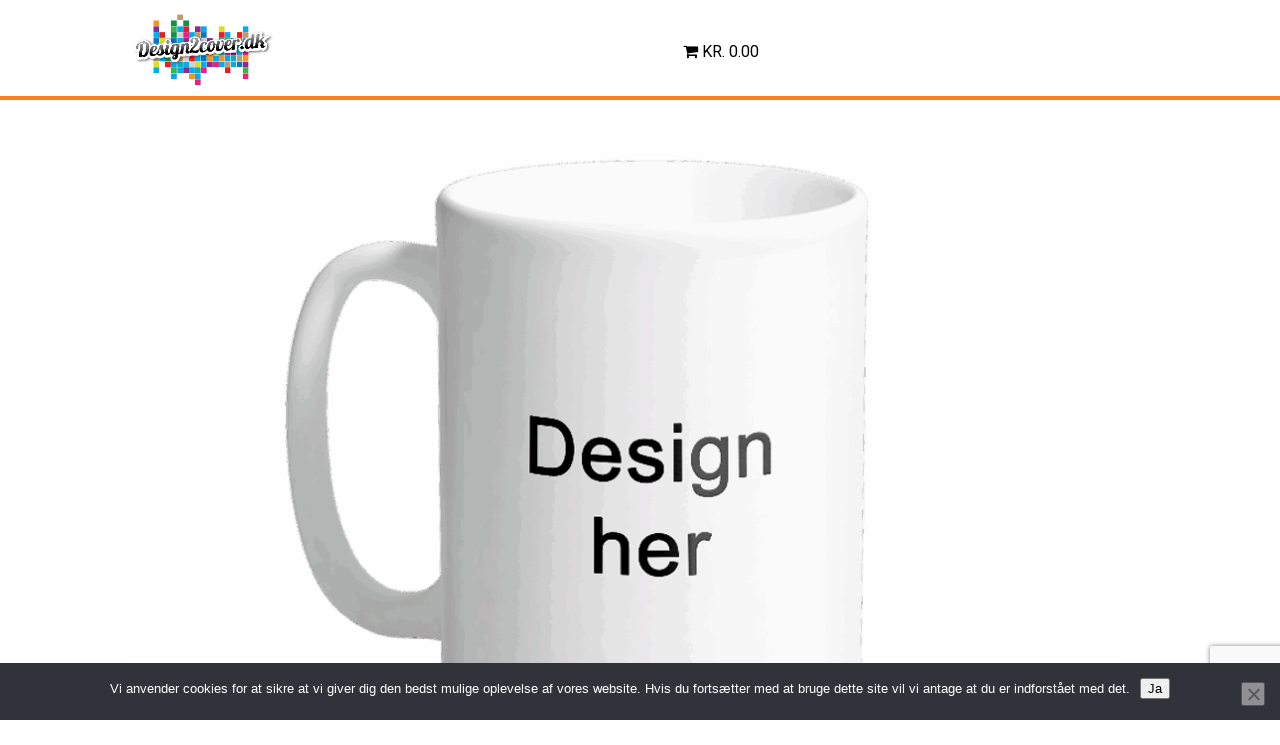

--- FILE ---
content_type: text/html; charset=UTF-8
request_url: https://design2cover.dk/media_category/krus_produkt/
body_size: 13373
content:
<!DOCTYPE html>
<!--[if IE 6]>
<html id="ie6" lang="da-DK">
<![endif]-->
<!--[if IE 7]>
<html id="ie7" lang="da-DK">
<![endif]-->
<!--[if IE 8]>
<html id="ie8" lang="da-DK">
<![endif]-->
<!--[if !(IE 6) | !(IE 7) | !(IE 8)  ]><!-->
<html lang="da-DK">
<!--<![endif]-->
<head>
<!-- Google Tag Manager -->
<script>(function(w,d,s,l,i){w[l]=w[l]||[];w[l].push({'gtm.start':
new Date().getTime(),event:'gtm.js'});var f=d.getElementsByTagName(s)[0],
j=d.createElement(s),dl=l!='dataLayer'?'&l='+l:'';j.async=true;j.src=
'https://www.googletagmanager.com/gtm.js?id='+i+dl;f.parentNode.insertBefore(j,f);
})(window,document,'script','dataLayer','GTM-PQ75QRL');</script>
<!-- End Google Tag Manager -->
<meta charset="UTF-8" />
<meta http-equiv="X-UA-Compatible" content="IE=edge">
<link rel="pingback" href="https://design2cover.dk/xmlrpc.php" />
<!--[if lt IE 9]>
<script src="https://design2cover.dk/wp-content/themes/Divi/js/html5.js" type="text/javascript"></script>
<![endif]-->
<script type="text/javascript">
document.documentElement.className = 'js';
</script>
<meta name='robots' content='index, follow, max-image-preview:large, max-snippet:-1, max-video-preview:-1' />
<script type="text/javascript">
let jqueryParams=[],jQuery=function(r){return jqueryParams=[...jqueryParams,r],jQuery},$=function(r){return jqueryParams=[...jqueryParams,r],$};window.jQuery=jQuery,window.$=jQuery;let customHeadScripts=!1;jQuery.fn=jQuery.prototype={},$.fn=jQuery.prototype={},jQuery.noConflict=function(r){if(window.jQuery)return jQuery=window.jQuery,$=window.jQuery,customHeadScripts=!0,jQuery.noConflict},jQuery.ready=function(r){jqueryParams=[...jqueryParams,r]},$.ready=function(r){jqueryParams=[...jqueryParams,r]},jQuery.load=function(r){jqueryParams=[...jqueryParams,r]},$.load=function(r){jqueryParams=[...jqueryParams,r]},jQuery.fn.ready=function(r){jqueryParams=[...jqueryParams,r]},$.fn.ready=function(r){jqueryParams=[...jqueryParams,r]};</script>
<!-- This site is optimized with the Yoast SEO plugin v26.8 - https://yoast.com/product/yoast-seo-wordpress/ -->
<title>Krus produkt Arkiv - Design2cover</title>
<link rel="canonical" href="https://design2cover.dk/media_category/krus_produkt/" />
<meta property="og:locale" content="da_DK" />
<meta property="og:type" content="article" />
<meta property="og:title" content="Krus produkt Arkiv - Design2cover" />
<meta property="og:description" content="Produkt billeder for krus" />
<meta property="og:url" content="https://design2cover.dk/media_category/krus_produkt/" />
<meta property="og:site_name" content="Design2cover" />
<meta name="twitter:card" content="summary_large_image" />
<script type="application/ld+json" class="yoast-schema-graph">{"@context":"https://schema.org","@graph":[{"@type":"CollectionPage","@id":"https://design2cover.dk/media_category/krus_produkt/","url":"https://design2cover.dk/media_category/krus_produkt/","name":"Krus produkt Arkiv - Design2cover","isPartOf":{"@id":"https://design2cover.dk/#website"},"breadcrumb":{"@id":"https://design2cover.dk/media_category/krus_produkt/#breadcrumb"},"inLanguage":"da-DK"},{"@type":"BreadcrumbList","@id":"https://design2cover.dk/media_category/krus_produkt/#breadcrumb","itemListElement":[{"@type":"ListItem","position":1,"name":"Forside","item":"https://design2cover.dk/"},{"@type":"ListItem","position":2,"name":"Produkter","item":"https://design2cover.dk/media_category/produkter/"},{"@type":"ListItem","position":3,"name":"Krus produkt"}]},{"@type":"WebSite","@id":"https://design2cover.dk/#website","url":"https://design2cover.dk/","name":"Design2cover","description":"","publisher":{"@id":"https://design2cover.dk/#organization"},"potentialAction":[{"@type":"SearchAction","target":{"@type":"EntryPoint","urlTemplate":"https://design2cover.dk/?s={search_term_string}"},"query-input":{"@type":"PropertyValueSpecification","valueRequired":true,"valueName":"search_term_string"}}],"inLanguage":"da-DK"},{"@type":"Organization","@id":"https://design2cover.dk/#organization","name":"Design2cover","url":"https://design2cover.dk/","logo":{"@type":"ImageObject","inLanguage":"da-DK","@id":"https://design2cover.dk/#/schema/logo/image/","url":"","contentUrl":"","caption":"Design2cover"},"image":{"@id":"https://design2cover.dk/#/schema/logo/image/"},"sameAs":["https://www.facebook.com/design2cover/?fref=ts","https://www.instagram.com/design2cover.dk/"]}]}</script>
<!-- / Yoast SEO plugin. -->
<link rel='dns-prefetch' href='//client.crisp.chat' />
<link rel='dns-prefetch' href='//www.googletagmanager.com' />
<link rel='dns-prefetch' href='//fonts.googleapis.com' />
<link rel="alternate" type="application/rss+xml" title="Design2cover &raquo; Feed" href="https://design2cover.dk/feed/" />
<link rel="alternate" type="application/rss+xml" title="Design2cover &raquo;-kommentar-feed" href="https://design2cover.dk/comments/feed/" />
<link rel="alternate" type="application/rss+xml" title="Design2cover &raquo; Krus produkt Media Category Feed" href="https://design2cover.dk/media_category/krus_produkt/feed/" />
<meta content="Divi child Theme URI: http://testdev.nwlauritsen.com/divi-child/ Description: Divi Child Theme Author: John Doe Author URI: http://example.com Template: Divi Version: 1.0.0 License: GNU General Public License v2 or later License URI: http://www.gnu.org/licenses/gpl-2.0.html Tags: light, dark, two-columns, right-sidebar, responsive-layout, accessibility-ready Text Domain: Divi-child v." name="generator"/><!-- <link rel='stylesheet' id='wp-components-css' href='https://design2cover.dk/wp-includes/css/dist/components/style.min.css?ver=6.8.3' type='text/css' media='all' /> -->
<!-- <link rel='stylesheet' id='wp-preferences-css' href='https://design2cover.dk/wp-includes/css/dist/preferences/style.min.css?ver=6.8.3' type='text/css' media='all' /> -->
<!-- <link rel='stylesheet' id='wp-block-editor-css' href='https://design2cover.dk/wp-includes/css/dist/block-editor/style.min.css?ver=6.8.3' type='text/css' media='all' /> -->
<!-- <link rel='stylesheet' id='popup-maker-block-library-style-css' href='https://design2cover.dk/wp-content/plugins/popup-maker/dist/packages/block-library-style.css?ver=dbea705cfafe089d65f1' type='text/css' media='all' /> -->
<!-- <link rel='stylesheet' id='contact-form-7-css' href='https://design2cover.dk/wp-content/plugins/contact-form-7/includes/css/styles.css?ver=6.1.4' type='text/css' media='all' /> -->
<!-- <link rel='stylesheet' id='cookie-notice-front-css' href='https://design2cover.dk/wp-content/plugins/cookie-notice/css/front.min.css?ver=2.5.11' type='text/css' media='all' /> -->
<!-- <link rel='stylesheet' id='fpd-jssocials-theme-css' href='https://design2cover.dk/wp-content/plugins/fancy-product-designer/assets/jssocials/jssocials-theme-flat.css?ver=1.4.0' type='text/css' media='all' /> -->
<!-- <link rel='stylesheet' id='fpd-jssocials-css' href='https://design2cover.dk/wp-content/plugins/fancy-product-designer/assets/jssocials/jssocials.css?ver=1.4.0' type='text/css' media='all' /> -->
<!-- <link rel='stylesheet' id='jquery-fpd-css' href='https://design2cover.dk/wp-content/plugins/fancy-product-designer/assets/css/FancyProductDesigner-all.min.css?ver=5.3.1' type='text/css' media='all' /> -->
<!-- <link rel='stylesheet' id='fpd-single-product-css' href='https://design2cover.dk/wp-content/plugins/fancy-product-designer/assets/css/fancy-product.css?ver=4.7.7' type='text/css' media='all' /> -->
<!-- <link rel='stylesheet' id='wpmenucart-icons-css' href='https://design2cover.dk/wp-content/plugins/woocommerce-menu-bar-cart/assets/css/wpmenucart-icons.min.css?ver=2.14.12' type='text/css' media='all' /> -->
<link rel="stylesheet" type="text/css" href="//design2cover.dk/wp-content/cache/wpfc-minified/8lhed5dd/dpvyh.css" media="all"/>
<style id='wpmenucart-icons-inline-css' type='text/css'>
@font-face{font-family:WPMenuCart;src:url(https://design2cover.dk/wp-content/plugins/woocommerce-menu-bar-cart/assets/fonts/WPMenuCart.eot);src:url(https://design2cover.dk/wp-content/plugins/woocommerce-menu-bar-cart/assets/fonts/WPMenuCart.eot?#iefix) format('embedded-opentype'),url(https://design2cover.dk/wp-content/plugins/woocommerce-menu-bar-cart/assets/fonts/WPMenuCart.woff2) format('woff2'),url(https://design2cover.dk/wp-content/plugins/woocommerce-menu-bar-cart/assets/fonts/WPMenuCart.woff) format('woff'),url(https://design2cover.dk/wp-content/plugins/woocommerce-menu-bar-cart/assets/fonts/WPMenuCart.ttf) format('truetype'),url(https://design2cover.dk/wp-content/plugins/woocommerce-menu-bar-cart/assets/fonts/WPMenuCart.svg#WPMenuCart) format('svg');font-weight:400;font-style:normal;font-display:swap}
</style>
<!-- <link rel='stylesheet' id='wpmenucart-css' href='https://design2cover.dk/wp-content/plugins/woocommerce-menu-bar-cart/assets/css/wpmenucart-main.min.css?ver=2.14.12' type='text/css' media='all' /> -->
<!-- <link rel='stylesheet' id='woocommerce-layout-css' href='https://design2cover.dk/wp-content/plugins/woocommerce/assets/css/woocommerce-layout.css?ver=10.4.3' type='text/css' media='all' /> -->
<link rel="stylesheet" type="text/css" href="//design2cover.dk/wp-content/cache/wpfc-minified/f5xhnkjg/fcbyb.css" media="all"/>
<!-- <link rel='stylesheet' id='woocommerce-smallscreen-css' href='https://design2cover.dk/wp-content/plugins/woocommerce/assets/css/woocommerce-smallscreen.css?ver=10.4.3' type='text/css' media='only screen and (max-width: 768px)' /> -->
<link rel="stylesheet" type="text/css" href="//design2cover.dk/wp-content/cache/wpfc-minified/qwlcjrsk/fa335.css" media="only screen and (max-width: 768px)"/>
<!-- <link rel='stylesheet' id='woocommerce-general-css' href='https://design2cover.dk/wp-content/plugins/woocommerce/assets/css/woocommerce.css?ver=10.4.3' type='text/css' media='all' /> -->
<link rel="stylesheet" type="text/css" href="//design2cover.dk/wp-content/cache/wpfc-minified/7lkvfz12/fa335.css" media="all"/>
<style id='woocommerce-inline-inline-css' type='text/css'>
.woocommerce form .form-row .required { visibility: visible; }
</style>
<!-- <link rel='stylesheet' id='et_monarch-css-css' href='https://design2cover.dk/wp-content/plugins/monarch/css/style.css?ver=1.4.14' type='text/css' media='all' /> -->
<link rel="stylesheet" type="text/css" href="//design2cover.dk/wp-content/cache/wpfc-minified/mclkdbmv/fa335.css" media="all"/>
<link rel='stylesheet' id='et-gf-open-sans-css' href='https://fonts.googleapis.com/css?family=Open+Sans:400,700' type='text/css' media='all' />
<!-- <link rel='stylesheet' id='popup-maker-site-css' href='//design2cover.dk/wp-content/uploads/pum/pum-site-styles.css?generated=1755171221&#038;ver=1.21.5' type='text/css' media='all' /> -->
<!-- <link rel='stylesheet' id='divi-style-parent-css' href='https://design2cover.dk/wp-content/themes/Divi/style-static-cpt.min.css?ver=6.8.3' type='text/css' media='all' /> -->
<!-- <link rel='stylesheet' id='child-style-css' href='https://design2cover.dk/wp-content/themes/Divi-child/style.css?ver=6.8.3' type='text/css' media='all' /> -->
<link rel="stylesheet" type="text/css" href="//design2cover.dk/wp-content/cache/wpfc-minified/qvyc3wwo/h5ac0.css" media="all"/>
<script src='//design2cover.dk/wp-content/cache/wpfc-minified/kpnfqvs1/pk40.js' type="text/javascript"></script>
<!-- <script type="text/javascript" src="https://design2cover.dk/wp-includes/js/jquery/jquery.min.js?ver=3.7.1" id="jquery-core-js"></script> -->
<!-- <script type="text/javascript" src="https://design2cover.dk/wp-includes/js/jquery/jquery-migrate.min.js?ver=3.4.1" id="jquery-migrate-js"></script> -->
<script type="text/javascript" id="jquery-js-after">
/* <![CDATA[ */
jqueryParams.length&&$.each(jqueryParams,function(e,r){if("function"==typeof r){var n=String(r);n.replace("$","jQuery");var a=new Function("return "+n)();$(document).ready(a)}});
/* ]]> */
</script>
<script type="text/javascript" id="cookie-notice-front-js-before">
/* <![CDATA[ */
var cnArgs = {"ajaxUrl":"https:\/\/design2cover.dk\/wp-admin\/admin-ajax.php","nonce":"0329170579","hideEffect":"fade","position":"bottom","onScroll":false,"onScrollOffset":100,"onClick":false,"cookieName":"cookie_notice_accepted","cookieTime":2592000,"cookieTimeRejected":2592000,"globalCookie":false,"redirection":false,"cache":false,"revokeCookies":false,"revokeCookiesOpt":"automatic"};
/* ]]> */
</script>
<script src='//design2cover.dk/wp-content/cache/wpfc-minified/g1niaz9f/hdjgq.js' type="text/javascript"></script>
<!-- <script type="text/javascript" src="https://design2cover.dk/wp-content/plugins/cookie-notice/js/front.min.js?ver=2.5.11" id="cookie-notice-front-js"></script> -->
<!-- <script type="text/javascript" src="https://design2cover.dk/wp-content/plugins/woocommerce/assets/js/jquery-blockui/jquery.blockUI.min.js?ver=2.7.0-wc.10.4.3" id="wc-jquery-blockui-js" defer="defer" data-wp-strategy="defer"></script> -->
<script type="text/javascript" id="wc-add-to-cart-js-extra">
/* <![CDATA[ */
var wc_add_to_cart_params = {"ajax_url":"\/wp-admin\/admin-ajax.php","wc_ajax_url":"\/?wc-ajax=%%endpoint%%","i18n_view_cart":"Se kurv","cart_url":"https:\/\/design2cover.dk\/?page_id=6","is_cart":"","cart_redirect_after_add":"no"};
/* ]]> */
</script>
<script src='//design2cover.dk/wp-content/cache/wpfc-minified/6l3nzh3z/hdjgq.js' type="text/javascript"></script>
<!-- <script type="text/javascript" src="https://design2cover.dk/wp-content/plugins/woocommerce/assets/js/frontend/add-to-cart.min.js?ver=10.4.3" id="wc-add-to-cart-js" defer="defer" data-wp-strategy="defer"></script> -->
<!-- <script type="text/javascript" src="https://design2cover.dk/wp-content/plugins/woocommerce/assets/js/js-cookie/js.cookie.min.js?ver=2.1.4-wc.10.4.3" id="wc-js-cookie-js" defer="defer" data-wp-strategy="defer"></script> -->
<script type="text/javascript" id="woocommerce-js-extra">
/* <![CDATA[ */
var woocommerce_params = {"ajax_url":"\/wp-admin\/admin-ajax.php","wc_ajax_url":"\/?wc-ajax=%%endpoint%%","i18n_password_show":"Vis adgangskode","i18n_password_hide":"Skjul adgangskode"};
/* ]]> */
</script>
<script src='//design2cover.dk/wp-content/cache/wpfc-minified/d6moc5v0/hdjha.js' type="text/javascript"></script>
<!-- <script type="text/javascript" src="https://design2cover.dk/wp-content/plugins/woocommerce/assets/js/frontend/woocommerce.min.js?ver=10.4.3" id="woocommerce-js" defer="defer" data-wp-strategy="defer"></script> -->
<!-- Google tag (gtag.js) snippet added by Site Kit -->
<!-- Google Analytics-snippet tilføjet af Site Kit -->
<script type="text/javascript" src="https://www.googletagmanager.com/gtag/js?id=G-2Y878CTTLK" id="google_gtagjs-js" async></script>
<script type="text/javascript" id="google_gtagjs-js-after">
/* <![CDATA[ */
window.dataLayer = window.dataLayer || [];function gtag(){dataLayer.push(arguments);}
gtag("set","linker",{"domains":["design2cover.dk"]});
gtag("js", new Date());
gtag("set", "developer_id.dZTNiMT", true);
gtag("config", "G-2Y878CTTLK");
/* ]]> */
</script>
<link rel="https://api.w.org/" href="https://design2cover.dk/wp-json/" /><link rel="EditURI" type="application/rsd+xml" title="RSD" href="https://design2cover.dk/xmlrpc.php?rsd" />
<meta name="generator" content="WordPress 6.8.3" />
<meta name="generator" content="WooCommerce 10.4.3" />
<meta name="generator" content="Site Kit by Google 1.170.0" /><style type="text/css" id="et-social-custom-css">
</style><meta name="viewport" content="width=device-width, initial-scale=1.0, maximum-scale=1.0, user-scalable=0" />	<noscript><style>.woocommerce-product-gallery{ opacity: 1 !important; }</style></noscript>
<link rel="alternate" href="https://design2cover.dk" hreflang="da-dk"><!-- <link rel="stylesheet" id="et-divi-customizer-cpt-global-cached-inline-styles" href="https://design2cover.dk/wp-content/et-cache/global/et-divi-customizer-cpt-global.min.css?ver=1768902506" /> -->
<link rel="stylesheet" type="text/css" href="//design2cover.dk/wp-content/cache/wpfc-minified/qtt4em68/fcda5.css" media="all"/><style id="et-divi-customizer-global-cached-inline-styles">#swiipe__checkout_form #swiipe__confirmation_section .sw__next_btn{margin-top:70px}#swiipe__checkout_form #swiipe__confirmation_section_loggedin .sw__next_btn{margin-top:70px}.et_pb_slide_0,.et_pb_slide_1,.et_pb_slide_2,.et_pb_slide_3{background-color:transparent!important}ul.products .woocommerce-loop-product__title{font-size:21px!important;font-weight:bold}ul.products .price .amount{font-weight:bold!important;font-size:17px!important;color:#2277c1!important;line-height:1em!important}.fpd-product-stage,.fpd-view-stage{max-width:866px!Important;max-height:1120px!important}.lower-canvas[style],.upper-canvas[style]{max-height:1120px!important;max-width:866px!important}.fpd-draggable-dialog{max-width:500px!important;width:50%}.popmake{min-width:500px;max-width:500px}.et_social_icons_container li{max-height:60px}.slideshow_on_mobile{display:none}.mc4wp-checkbox-woocommerce{float:left;padding-top:10px}.mc4wp-checkbox-woocommerce:after{clear:both}.mc4wp-checkbox-woocommerce label input[type=checkbox]{transform:scale(1.2);-webkit-transform:scale(1.2);-o-transform:scale(1.2);-moz-transform:scale(1.2)}#frontpage_slider_row,#top_bg *{max-height:480px!important}#frontpage_slider{background-position:center center!important}#gpo_header_text{float:left;width:320px;padding-top:35px;padding-right:70px;margin-left:22%}#text-beside-menu{font-size:17px;color:white}#et-top-navigation{float:none!important}.slideshow_on_mobile *{max-height:200px!important}.slideshow_on_mobile a{margin-top:0!important}#logo{float:left!important}.fpd-modal-overlay.fpd-fullscreen>.fpd-modal-wrapper{width:50%;margin-top:40px!important;margin-bottom:40px!important}.et_pb_more_button:hover{cursor:pointer!important}.fpd-container>.fpd-main-wrapper{border:2px solid black}#footer-info{width:100%!important;text-align:center}.related.products{clear:both!important}#left-area{width:100%!important}.fpd-modal-overlay>.fpd-modal-wrapper{padding:0!important}.fpd-modal-wrapper>.fpd-modal-content{margin:0!important}.fpd-modal-overlay .fpd-icon-close:before{font-size:34px;color:red;font-weight:bold}div.wpcf7-response-output{float:right!important}.et_header_style_left .mobile_menu_bar{padding-bottom:0;padding-top:24px}@-webkit-keyframes color_change{0%{border-bottom:4px solid #00aeef}25%{border-bottom:4px solid #39b54a}50%{border-bottom:4px solid #1ba8b2}75%{border-bottom:4px solid #f7941e}100%{border-bottom:4px solid #ed1c24}}@-moz-keyframes color_change{0%{border-bottom:4px solid00aeef}25%{border-bottom:4px solid #39b54a}50%{border-bottom:4px solid #1ba8b2}75%{border-bottom:4px solid #f7941e}100%{border-bottom:4px solid #ed1c24}}@-ms-keyframes color_change{0%{border-bottom:4px solid#00aeef}25%{border-bottom:4px solid #39b54a}50%{border-bottom:4px solid #1ba8b2}75%{border-bottom:4px solid #f7941e}100%{border-bottom:4px solid #ed1c24}}@-o-keyframes color_change{0%{border-bottom:4px solid #00aeef}25%{border-bottom:4px solid #39b54a}50%{border-bottom:4px solid#1ba8b2}75%{border-bottom:4px solid #f7941e}100%{border-bottom:4px solid #ed1c24}}@keyframes color_change{0%{border-bottom:4px solid #00aeef}25%{border-bottom:4px solid #39b54a}50%{border-bottom:4px solid #1ba8b2}75%{border-bottom:4px solid #f7941e}100%{border-bottom:4px solid #ed1c24}}@-webkit-keyframes slider_arrows_color{0%{border:2px solid #00aeef}25%{border:2px solid #39b54a}50%{border:2px solid #1ba8b2}75%{border:2px solid #f7941e}100%{border:2px solid #ed1c24}}@-moz-keyframes slider_arrows_color{0%{border:2px solid00aeef}25%{border:2px solid #39b54a}50%{border:2px solid #1ba8b2}75%{border:2px solid #f7941e}100%{border:2px solid #ed1c24}}@-ms-keyframes slider_arrows_color{0%{border:2px solid#00aeef}25%{border:2px solid #39b54a}50%{border:2px solid #1ba8b2}75%{border:2px solid #f7941e}100%{border:2px solid #ed1c24}}@-o-keyframes slider_arrows_color{0%{border:2px solid #00aeef}25%{border:2px solid #39b54a}50%{border:2px solid#1ba8b2}75%{border:2px solid #f7941e}100%{border:2px solid #ed1c24}}@keyframes slider_arrows_color{0%{border:2px solid #00aeef}25%{border:2px solid #39b54a}50%{border:2px solid #1ba8b2}75%{border:2px solid #f7941e}100%{border:2px solid #ed1c24}}#main-header{position:relative!important;top:0!important}#frontpage_slider_row{padding-top:0px!important}.et-pb-controllers a{border-radius:0!important;background-color:grey}.et-pb-active-control{background-color:lightblue!important;background-color:lightblue!important}.et_pb_slide{height:700px;width:100%!important}.et_pb_row.et_pb_row_fullwidth{width:100%!important;max-width:100%!important}.et-pb-arrow-prev:before,.et-pb-arrow-next:before{color:#2196f3;animation-name:slider_arrows_color;animation-duration:7.5s;animation-iteration-count:infinite;animation-direction:alternate}.et_pb_slide_title{color:#2277c1}.et_pb_slide_image{margin-right:0!important}.et_pb_slide_image img{max-height:440px!important}.et_pb_slide_description{padding:8% 0%!important}.et_pb_slide_description{text-shadow:none!important}.et_pb_slider_with_text_overlay h2.et_pb_slide_title{padding:17px 20px!important}.et_pb_slider_with_text_overlay .et_pb_slide_content{padding:10px 20px 20px 20px!important}.et_pb_slide_description,.et_pb_slider_fullwidth_off .et_pb_slide_description{margin-top:50px}.et_pb_slide_1.et_pb_slider_with_text_overlay h2.et_pb_slide_title{border-radius:0px!important}.et_pb_slide_with_image .et_pb_slide_description{width:50%}.special_info .et_pb_slide_description{width:54.25%!important}.special_info_extra .et_pb_slide_description{width:50.25%!important}#main-header:after{content:"";position:absolute;left:0px;right:0px;bottom:0px;height:7px;animation-name:color_change;animation-duration:7.5s;animation-iteration-count:infinite;animation-direction:alternate}#et-main-area #main-content .container{padding-top:20px!important}#top_page_slider{padding-top:0!important}.products{border-bottom:2px solid lightgrey}.top_of_page_slider{padding-top:0px!important}.clear{clear:both}#frontpage_top_text h2{font-size:70px;text-shadow:2px 2px 7px black;padding:10px 20px;color:white}.sub-menu{padding:10px 0px!important}.sub-menu li{margin:10px 20px!important;padding-top:7px;border-bottom:0px}.sub-menu li:hover{}.current-menu-item{}.current-menu-item a{color:#2277c1!important}.woocommerce button.button,.woocommerce-page button.button,.woocommerce #respond input#submit,.woocommerce-page #respond input#submit{background-color:white! important;border:2px solid white}woocommerce button.button:hover,.woocommerce-page button.button:hover,.woocommerce #respond input#submit:hover,.woocommerce-page #respond input#submit:hover{color:white!important}li a:hover{color:#2196f3!important}.button wc-forward:hover{color:white!important}.et_pb_slide_0 a.et_pb_more_button:hover{color:white!important}#free_shipping_text{background-image:url('https://testdev.nwlauritsen.com/wp-content/uploads/2016/12/shading_shadow.png');background-repeat:no-repeat;background-position:right;background-size:contain}#free_shipping_text p{width:70%}#free_shipping_text h1{width:75%}.products .product-type-simple h3{font-size:24px!important;text-align:center}.woocommerce.et_pb_button_helper_class a.button,.woocommerce-page.et_pb_button_helper_class a.button,.woocommerce-page.et_pb_button_helper_class input.button{color:#2277c1}.woocommerce.et_pb_button_helper_class a.button:hover,.woocommerce-page.et_pb_button_helper_class a.button:hover,.woocommerce-page.et_pb_button_helper_class input.button:hover{color:white!important}.free_ship_blurbs .et_pb_main_blurb_image{float:left;margin-right:20px;margin-top:10px;height:45px}#main-footer .container{display:flex;flex-direction:row}.et_pb_gutters3 .footer-widget{margin:0 1.5% 3.5% 0!important}.footer-widget:first-of-type{width:20%!important;flex-grow:1;order:1}.footer-widget:nth-of-type(2){width:20%!important;flex-grow:2;order:2;margin:0px 3.5% 3.5% 0!important}.footer-widget:nth-of-type(3){margin:0 1.5% 3.5% 0%;width:20%!important;flex-grow:2;order:3}.footer-widget:nth-of-type(4){width:20%!important;flex-grow:1;order:4}.footer-widget h4{font-weight:bold}.et_monarch .widget_text .et_social_networks li:before{content:none!important}.product-categories li{}[data-icon]::before{display:none}.wpcf7-form p{float:right;width:300px;clear:both}.wpcf7-form p label{float:right}.wpcf7-form p span{width:100%}.wpcf7-form p input[type=submit]{float:right;width:100px;border:none;padding:10px 7px;background-color:#2277c1;color:white;font-size:14px;transition:.4s}.wpcf7-form p input[type=submit]:hover{cursor:pointer;background-color:#2277b2;transition:.4s}.wpcf7-form p span input{width:350px;padding:14px 11px;font-size:14px;border:2px solid #bbb}.wpcf7-form p span input:focus,.wpcf7-form p span textarea:focus{border:2px solid #2277c1}.wpcf7-form p span textarea{width:350px;padding:14px 11px;min-width:350px;max-width:400px;max-height:500px;font-size:14px;border:2px solid #bbb}.free_ship_blurbs .et_pb_main_blurb_image .et-pb-icon{font-size:40px}.woocommerce-page div.product div.summary{margin-top:11px;margin-left:0!important}.woocommerce-page div.product div.summary:after{display:block!important}.products .product-type-simple h3{font-size:24px!important;text-align:center}.et_pb_shop_grid .woocommerce ul.products li.product{height:auto!important}.woocommerce div.product form.cart .variations{width:auto!important}.orderby,.woocommerce div.product form.cart .variations td select{padding:4px 4px;width:200px;height:30px;font-size:14px;-webkit-appearance:none;-moz-appearance:none;appearance:none;-webkit-border-radius:0;-moz-border-radius:0;border-radius:0;border:2px solid #2277c1;background-color:white;color:black!important}.price{color:lightblue}.frontpage_products h3{text-align:left!important;font-weight:normal!important;font-size:17px!important;border-bottom:2px solid black}.frontpage_products .price{}.et_pb_section_0.et_pb_section.products .product-type-simple span.price{font-size:17px;color:#2277c1!important}#top-menu .menu-item-has-children>a:first-child:after,#et-secondary-nav .menu-item-has-children>a:first-child:after{position:relative!important}.nav li{line-height:0!important}.et-cart-info{display:none}#main-header{min-height:100px!important}#main-header .logo_container #logo{max-height:90px!important;margin-top:5px}#top-menu li{font-size:17px!important;padding-right:11px!important}#top-menu li.current-menu-item>a{color:#2196f3}.et_header_style_left #et-top-navigation nav>ul>li>a{padding-top:14px! important;padding-bottom:14px!important;padding-left:10px;padding-right:10px;margin-top:30%}#et-top-navigation .et-cart-info{padding-top:22px}#et_search_icon{display:none}#et-top-navigation{padding-top:0px!important}.wpcf7-form-control wpcf7-submithover{color:white!important}.et_pb_gutters2 .et_pb_row.et_pb_row_fullwidth{width:100%!important;max-width:100%!important}.et_pb_shop_0.et_pb_shop .woocommerce ul.products li.product .price .amount{color:#2277c1!important}.fpd-product-designer-wrapper{margin:0 auto}.woocommerce-page div.product div.summary{margin-left:2em;width:100%}.woocommerce-page div.product div.summary:after{clear:both!important}.woocommerce .woocommerce-tabs{margin-top:20px}sdkasldkals.et_header_style_left .logo_container{text-align:center!important}.et_pb_gutters3 .et_pb_column_1_3 .et_pb_module{margin-bottom:10px!important}#main-content .container:before{background:none!important}}@media (max-width:980px){#gpo_header_text{margin-left:30%!important}#free_shipping_text{background-image:none!important;text-align:center}#free_shipping_text p{width:100%}.et_pb_row{padding:20px!important}.et_pb_section{padding:0px!important}.contact_form_forside{}.wpcf7-form p span input[type="file"]{border:none!important}.free_ship_blurbs .et_pb_main_blurb_image{margin-bottom:30px;display:block;margin-right:20px;margin-top:10px;text-align:center;float:none!Important;height:auto!important}.free_ship_blurbs .et_pb_main_blurb_image .et-pb-icon{font-size:80px}.et_pb_blurb_container p{text-align:center}}@media(max-width:769px){.fpd-top-actions-centered .fpd-actions-wrapper.fpd-pos-top{width:170px!important;left:60%!important}.fpd-top-actions-centered .fpd-actions-wrapper.fpd-pos-top div:nth-of-type(4),.fpd-top-actions-centered .fpd-actions-wrapper.fpd-pos-top div:nth-of-type(2){display:none}.fpd-actions-wrapper.fpd-pos-right div:first-of-type{display:none}.fpd-topbar .fpd-navigation>div{position:relative}.fpd-topbar .fpd-navigation>div .fpd-label{position:absolute;top:20px;font-size:12px;text-transform:none!important;display:block!important}#popmake-950{width:90%!important}.slideshow_on_mobile{display:block!important}.slideshow_on_mobile .et_pb_container{width:100%}.et_pb_slide_description{margin-top:0px!important}.et_pb_blurb_content{float:left!important}.et_pb_blurb_content .et_pb_main_blurb_image,.et_pb_blurb_content .et_pb_blurb_container{float:left!important}.et_pb_blurb_content .et_pb_blurb_container p{text-align:left}.free_ship_blurbs .et_pb_main_blurb_image .et-pb-icon{font-size:40px!important}#main-header:after{animation-name:drNothing!important}}@media(max-width:740px){#gpo_header_text{margin-left:33%!important}.sub-menu{padding:0!important;border-top:none!important}.sub-menu li{margin:0 20px!important;border-bottom:0px}}@media(max-width:690px){.fpd-slider-group>input{width:65%!important}.fpd-slider-group>.fpd-range-wrapper{display:none!important}#main-header .logo_container #logo{max-height:70px!important}#text-beside-menu{font-size:12px!important}#gpo_header_text{float:left;padding-top:80px;margin-left:0!important;padding-right:0px!important;padding-bottom:10px}.slideshow_for_mobile{display:block!important}.slideshow_for_mobile{}.et_pb_slide{padding:0!important}.fpd-pos-left div{display:none!important}.fpd-modal-qrcode{padding:10px!important}.fpd-modal-wrapper>.fpd-modal-close{top:-35px;right:0px;background-color:white;opacity:1}.fpd-qrcode-colors{margin-top:10px}.fpd-dialog-head .fpd-close-dialog{opacity:1;background-color:#3a3a3a}@media(max-width:500px){#et_mobile_nav_menu{}#gpo_header_text{width:150px}}@media(max-width:440px){#main-header:after{background-color:white!Important}.wpcf7-form p span input{width:100%}.wpcf7-form p span input:focus,.wpcf7-form p span textarea:focus{border:2px solid #2277c1}.wpcf7-form p span textarea{width:100%}@media(max-width:390px){}#main-header,#top-header,.et-l--header,.et_header_style_left #main-header,.et_header_style_split #main-header,.et_header_style_centered #main-header,header#main-header,header.et-l--header{display:none!important;visibility:hidden!important;height:0!important}#page-container{padding-top:0!important;margin-top:0!important}</style>	<script id="mcjs">!function(c,h,i,m,p){m=c.createElement(h),p=c.getElementsByTagName(h)[0],m.async=1,m.src=i,p.parentNode.insertBefore(m,p)}(document,"script","https://chimpstatic.com/mcjs-connected/js/users/604d339364b4bb3f098f6b667/ae38693910e1eda9790b272d5.js");</script>
</head>
<body data-rsssl=1 class="archive tax-media_category term-krus_produkt term-54 wp-theme-Divi wp-child-theme-Divi-child theme-Divi cookies-not-set woocommerce-no-js et_monarch et_button_no_icon et_pb_button_helper_class et_transparent_nav et_fixed_nav et_show_nav et_primary_nav_dropdown_animation_expand et_secondary_nav_dropdown_animation_fade et_header_style_left et_pb_footer_columns4 et_cover_background et_pb_gutter windows et_pb_gutters2 et_right_sidebar et_divi_theme et-db">
<!-- Google Tag Manager (noscript) -->
<noscript><iframe src="https://www.googletagmanager.com/ns.html?id=GTM-PQ75QRL"
height="0" width="0" style="display:none;visibility:hidden"></iframe></noscript>
<!-- End Google Tag Manager (noscript) -->
<div id="page-container">
<header id="main-header" data-height-onload="65">
<div class="container clearfix et_menu_container">
<div class="logo_container">
<span class="logo_helper"></span>
<a href="https://design2cover.dk/">
<img src="https://design2cover.dk/wp-content/uploads/2019/12/D2C-logo-2015.png" alt="Design2cover" id="logo" data-height-percentage="48" />
</a>
</div>
<div id='gpo_header_text'>
<div id='text-beside-menu'><p>Hurtig levering og gratis fragt for køb ved kr. 250</p></div>
</div>
<div id="et-top-navigation" data-height="65" data-fixed-height="40">
<nav id="top-menu-nav">
<ul id="top-menu" class="nav et_disable_top_tier"><li class=" wpmenucartli wpmenucart-display-standard menu-item" id="wpmenucartli"><a class="wpmenucart-contents empty-wpmenucart-visible" href="https://design2cover.dk/?page_id=5" title="Til webshop"><i class="wpmenucart-icon-shopping-cart-0" role="img" aria-label="Cart"></i><span class="amount">kr.&nbsp;0.00</span></a></li></ul>						</nav>
<a href="https://design2cover.dk/?page_id=6" class="et-cart-info">
<span></span>
</a>
<div id="et_mobile_nav_menu">
<div class="mobile_nav closed">
<span class="select_page">Vælg en side</span>
<span class="mobile_menu_bar mobile_menu_bar_toggle"></span>
</div>
</div>				</div> <!-- #et-top-navigation -->
</div> <!-- .container -->
<div class="et_search_outer">
<div class="container et_search_form_container">
<form role="search" method="get" class="et-search-form" action="https://design2cover.dk/">
<input type="search" class="et-search-field" placeholder="Søg &hellip;" value="" name="s" title="Søg efter:" />					</form>
<span class="et_close_search_field"></span>
</div>
</div>
</header> <!-- #main-header -->
<div id="et-main-area">
<div id="main-content">
<div class="container">
<div id="content-area" class="clearfix">
<div id="left-area">
<article id="post-2736" class="et_pb_post post-2736 attachment type-attachment status-inherit hentry media_category-krus_produkt">
<a href="https://design2cover.dk/krus/">
<img src="https://design2cover.dk/wp-content/uploads/2019/12/krus-302572_1000x675.png" alt="krus" class="" width="1080" height="675" />							</a>
<h2 class="entry-title"><a href="https://design2cover.dk/krus/">krus</a></h2>
<p class="post-meta"> af <span class="author vcard"><a href="https://design2cover.dk/author/administrator/" title="Indlæg af Nikolaj Lauritsen" rel="author">Nikolaj Lauritsen</a></span> | <span class="published">dec 12, 2019</span></p>				
</article> <!-- .et_pb_post -->
<div class="pagination clearfix">
<div class="alignleft"></div>
<div class="alignright"></div>
</div>			</div> <!-- #left-area -->
</div> <!-- #content-area -->
</div> <!-- .container -->
</div> <!-- #main-content -->

<footer id="main-footer">
<div id="footer-bottom">
<div class="container clearfix">
</div>	<!-- .container -->
</div>
</footer> <!-- #main-footer -->
</div> <!-- #et-main-area -->
</div> <!-- #page-container -->
<script type="speculationrules">
{"prefetch":[{"source":"document","where":{"and":[{"href_matches":"\/*"},{"not":{"href_matches":["\/wp-*.php","\/wp-admin\/*","\/wp-content\/uploads\/*","\/wp-content\/*","\/wp-content\/plugins\/*","\/wp-content\/themes\/Divi-child\/*","\/wp-content\/themes\/Divi\/*","\/*\\?(.+)"]}},{"not":{"selector_matches":"a[rel~=\"nofollow\"]"}},{"not":{"selector_matches":".no-prefetch, .no-prefetch a"}}]},"eagerness":"conservative"}]}
</script>
<div 
id="pum-1201" 
role="dialog" 
aria-modal="false"
aria-labelledby="pum_popup_title_1201"
class="pum pum-overlay pum-theme-947 pum-theme-framed-border popmake-overlay click_open" 
data-popmake="{&quot;id&quot;:1201,&quot;slug&quot;:&quot;popup-tshirt&quot;,&quot;theme_id&quot;:947,&quot;cookies&quot;:[],&quot;triggers&quot;:[{&quot;type&quot;:&quot;click_open&quot;,&quot;settings&quot;:{&quot;extra_selectors&quot;:&quot;#popmake-&#039;popup&#039;&quot;}}],&quot;mobile_disabled&quot;:null,&quot;tablet_disabled&quot;:null,&quot;meta&quot;:{&quot;display&quot;:{&quot;stackable&quot;:false,&quot;overlay_disabled&quot;:0,&quot;scrollable_content&quot;:false,&quot;disable_reposition&quot;:false,&quot;size&quot;:&quot;small&quot;,&quot;responsive_min_width&quot;:false,&quot;responsive_min_width_unit&quot;:false,&quot;responsive_max_width&quot;:false,&quot;responsive_max_width_unit&quot;:false,&quot;custom_width&quot;:&quot;200&quot;,&quot;custom_width_unit&quot;:&quot;px&quot;,&quot;custom_height&quot;:&quot;200&quot;,&quot;custom_height_unit&quot;:&quot;px&quot;,&quot;custom_height_auto&quot;:0,&quot;location&quot;:&quot;center &quot;,&quot;position_from_trigger&quot;:false,&quot;position_top&quot;:&quot;100&quot;,&quot;position_left&quot;:&quot;0&quot;,&quot;position_bottom&quot;:&quot;0&quot;,&quot;position_right&quot;:&quot;0&quot;,&quot;position_fixed&quot;:0,&quot;animation_type&quot;:&quot;fadeAndSlide&quot;,&quot;animation_speed&quot;:&quot;400&quot;,&quot;animation_origin&quot;:&quot;center top&quot;,&quot;overlay_zindex&quot;:false,&quot;zindex&quot;:false},&quot;close&quot;:{&quot;text&quot;:false,&quot;button_delay&quot;:false,&quot;overlay_click&quot;:0,&quot;esc_press&quot;:1,&quot;f4_press&quot;:false},&quot;click_open&quot;:[]}}">
<div id="popmake-1201" class="pum-container popmake theme-947 pum-responsive pum-responsive-small responsive size-small">
<div id="pum_popup_title_1201" class="pum-title popmake-title">
LÆG MÆRKE TIL			</div>
<div class="pum-content popmake-content" tabindex="0">
<p class="attachment"><a href='https://design2cover.dk/wp-content/uploads/2019/12/krus.png'><img width="300" height="293" src="https://design2cover.dk/wp-content/uploads/2019/12/krus-300x293.png" class="attachment-medium size-medium" alt="" decoding="async" fetchpriority="high" /></a></p>
<p>At t-shirts i designeren har <strong>IKKE</strong> ærmerne strukket helt ud, så selve det du designer, kommer ikke til at være så tæt på ærmerne<br />
At hvis du ligger et billede op, om det så er PNG eller JPG, så vil der komme en hvid baggrund på, netop fordi det er et billede.</p>
</div>
<button type="button" class="pum-close popmake-close" aria-label="Close">
&#215;			</button>
</div>
</div>
<script type='text/javascript'>
(function () {
var c = document.body.className;
c = c.replace(/woocommerce-no-js/, 'woocommerce-js');
document.body.className = c;
})();
</script>
<script>
(function(i,s,o,g,r,a,m){i['GoogleAnalyticsObject']=r;i[r]=i[r]||function(){
(i[r].q=i[r].q||[]).push(arguments)},i[r].l=1*new Date();a=s.createElement(o),
m=s.getElementsByTagName(o)[0];a.async=1;a.src=g;m.parentNode.insertBefore(a,m)
})(window,document,'script','https://www.google-analytics.com/analytics.js','ga');
ga('create', 'UA-89058321-2', 'auto');
ga('send', 'pageview');
</script>
<script src="https://hammerjs.github.io/dist/hammer.min.js"></script><!-- <link rel='stylesheet' id='wc-blocks-style-css' href='https://design2cover.dk/wp-content/plugins/woocommerce/assets/client/blocks/wc-blocks.css?ver=wc-10.4.3' type='text/css' media='all' /> -->
<link rel="stylesheet" type="text/css" href="//design2cover.dk/wp-content/cache/wpfc-minified/964l5a03/hdjgq.css" media="all"/>
<link rel='stylesheet' id='et-builder-googlefonts-css' href='https://fonts.googleapis.com/css?family=Lato:100,100italic,300,300italic,regular,italic,700,700italic,900,900italic|Open+Sans:300,regular,500,600,700,800,300italic,italic,500italic,600italic,700italic,800italic|Roboto:100,100italic,300,300italic,regular,italic,500,500italic,700,700italic,900,900italic&#038;subset=latin,latin-ext,cyrillic,cyrillic-ext,greek,greek-ext,hebrew,vietnamese&#038;display=swap' type='text/css' media='all' />
<script type="text/javascript" id="wpmenucart-js-extra">
/* <![CDATA[ */
var wpmenucart_ajax = {"ajaxurl":"https:\/\/design2cover.dk\/wp-admin\/admin-ajax.php","nonce":"60297bb246"};
/* ]]> */
</script>
<script type="text/javascript" src="https://design2cover.dk/wp-content/plugins/woocommerce-menu-bar-cart/assets/js/wpmenucart.min.js?ver=2.14.12" id="wpmenucart-js"></script>
<script type="text/javascript" src="https://design2cover.dk/wp-includes/js/dist/hooks.min.js?ver=4d63a3d491d11ffd8ac6" id="wp-hooks-js"></script>
<script type="text/javascript" src="https://design2cover.dk/wp-includes/js/dist/i18n.min.js?ver=5e580eb46a90c2b997e6" id="wp-i18n-js"></script>
<script type="text/javascript" id="wp-i18n-js-after">
/* <![CDATA[ */
wp.i18n.setLocaleData( { 'text direction\u0004ltr': [ 'ltr' ] } );
/* ]]> */
</script>
<script type="text/javascript" src="https://design2cover.dk/wp-content/plugins/contact-form-7/includes/swv/js/index.js?ver=6.1.4" id="swv-js"></script>
<script type="text/javascript" id="contact-form-7-js-translations">
/* <![CDATA[ */
( function( domain, translations ) {
var localeData = translations.locale_data[ domain ] || translations.locale_data.messages;
localeData[""].domain = domain;
wp.i18n.setLocaleData( localeData, domain );
} )( "contact-form-7", {"translation-revision-date":"2026-01-19 09:25:20+0000","generator":"GlotPress\/4.0.3","domain":"messages","locale_data":{"messages":{"":{"domain":"messages","plural-forms":"nplurals=2; plural=n != 1;","lang":"da_DK"},"This contact form is placed in the wrong place.":["Denne kontaktformular er placeret det forkerte sted."],"Error:":["Fejl:"]}},"comment":{"reference":"includes\/js\/index.js"}} );
/* ]]> */
</script>
<script type="text/javascript" id="contact-form-7-js-before">
/* <![CDATA[ */
var wpcf7 = {
"api": {
"root": "https:\/\/design2cover.dk\/wp-json\/",
"namespace": "contact-form-7\/v1"
}
};
/* ]]> */
</script>
<script type="text/javascript" src="https://design2cover.dk/wp-content/plugins/contact-form-7/includes/js/index.js?ver=6.1.4" id="contact-form-7-js"></script>
<script type="text/javascript" id="crisp-js-before">
/* <![CDATA[ */
window.$crisp=[];
if (!window.CRISP_RUNTIME_CONFIG) {
window.CRISP_RUNTIME_CONFIG = {}
}
if (!window.CRISP_RUNTIME_CONFIG.locale) {
window.CRISP_RUNTIME_CONFIG.locale = 'da-dk'
}
CRISP_WEBSITE_ID = '3cd0c9f7-26de-4bf9-a200-6bfbdff44c0e';
/* ]]> */
</script>
<script type="text/javascript"  async src="https://client.crisp.chat/l.js?ver=20260122" id="crisp-js"></script>
<script type="text/javascript" src="https://design2cover.dk/wp-content/plugins/monarch/js/idle-timer.min.js?ver=1.4.14" id="et_monarch-idle-js"></script>
<script type="text/javascript" id="et_monarch-custom-js-js-extra">
/* <![CDATA[ */
var monarchSettings = {"ajaxurl":"https:\/\/design2cover.dk\/wp-admin\/admin-ajax.php","pageurl":"","stats_nonce":"3a70a9861f","share_counts":"fcf379550d","follow_counts":"ef4df94fb7","total_counts":"81faf57625","media_single":"bf67e20c2b","media_total":"0080614b4f","generate_all_window_nonce":"fdfa242631","no_img_message":"No images available for sharing on this page"};
/* ]]> */
</script>
<script type="text/javascript" src="https://design2cover.dk/wp-content/plugins/monarch/js/custom.js?ver=1.4.14" id="et_monarch-custom-js-js"></script>
<script type="text/javascript" id="divi-custom-script-js-extra">
/* <![CDATA[ */
var DIVI = {"item_count":"%d Item","items_count":"%d Items"};
var et_builder_utils_params = {"condition":{"diviTheme":true,"extraTheme":false},"scrollLocations":["app","top"],"builderScrollLocations":{"desktop":"app","tablet":"app","phone":"app"},"onloadScrollLocation":"app","builderType":"fe"};
var et_frontend_scripts = {"builderCssContainerPrefix":"#et-boc","builderCssLayoutPrefix":"#et-boc .et-l"};
var et_pb_custom = {"ajaxurl":"https:\/\/design2cover.dk\/wp-admin\/admin-ajax.php","images_uri":"https:\/\/design2cover.dk\/wp-content\/themes\/Divi\/images","builder_images_uri":"https:\/\/design2cover.dk\/wp-content\/themes\/Divi\/includes\/builder\/images","et_frontend_nonce":"4e6ef6a72b","subscription_failed":"V\u00e6lg venligst felterne nedenfor for at sikre, at du har indtastet de korrekte oplysninger.","et_ab_log_nonce":"40757f5e28","fill_message":"Udfyld venligst f\u00f8lgende felter:","contact_error_message":"Fiks venligst f\u00f8lgende fejl:","invalid":"Ugyldig e-mail","captcha":"Captcha","prev":"Forrige","previous":"Tidligere","next":"N\u00e6ste","wrong_captcha":"Du indtastede det forkerte nummer i captcha.","wrong_checkbox":"Afkrydsningsfelt","ignore_waypoints":"no","is_divi_theme_used":"1","widget_search_selector":".widget_search","ab_tests":[],"is_ab_testing_active":"","page_id":"2736","unique_test_id":"","ab_bounce_rate":"5","is_cache_plugin_active":"yes","is_shortcode_tracking":"","tinymce_uri":"https:\/\/design2cover.dk\/wp-content\/themes\/Divi\/includes\/builder\/frontend-builder\/assets\/vendors","accent_color":"#2277c1","waypoints_options":{"context":[".pum-overlay"]}};
var et_pb_box_shadow_elements = [];
/* ]]> */
</script>
<script type="text/javascript" src="https://design2cover.dk/wp-content/themes/Divi/js/scripts.min.js?ver=6.8.3" id="divi-custom-script-js"></script>
<script type="text/javascript" src="https://design2cover.dk/wp-content/themes/Divi/includes/builder/feature/dynamic-assets/assets/js/jquery.fitvids.js?ver=4.27.4" id="fitvids-js"></script>
<script type="text/javascript" src="https://design2cover.dk/wp-content/plugins/woocommerce/assets/js/sourcebuster/sourcebuster.min.js?ver=10.4.3" id="sourcebuster-js-js"></script>
<script type="text/javascript" id="wc-order-attribution-js-extra">
/* <![CDATA[ */
var wc_order_attribution = {"params":{"lifetime":1.0000000000000000818030539140313095458623138256371021270751953125e-5,"session":30,"base64":false,"ajaxurl":"https:\/\/design2cover.dk\/wp-admin\/admin-ajax.php","prefix":"wc_order_attribution_","allowTracking":true},"fields":{"source_type":"current.typ","referrer":"current_add.rf","utm_campaign":"current.cmp","utm_source":"current.src","utm_medium":"current.mdm","utm_content":"current.cnt","utm_id":"current.id","utm_term":"current.trm","utm_source_platform":"current.plt","utm_creative_format":"current.fmt","utm_marketing_tactic":"current.tct","session_entry":"current_add.ep","session_start_time":"current_add.fd","session_pages":"session.pgs","session_count":"udata.vst","user_agent":"udata.uag"}};
/* ]]> */
</script>
<script type="text/javascript" src="https://design2cover.dk/wp-content/plugins/woocommerce/assets/js/frontend/order-attribution.min.js?ver=10.4.3" id="wc-order-attribution-js"></script>
<script type="text/javascript" src="https://design2cover.dk/wp-includes/js/jquery/ui/core.min.js?ver=1.13.3" id="jquery-ui-core-js"></script>
<script type="text/javascript" id="popup-maker-site-js-extra">
/* <![CDATA[ */
var pum_vars = {"version":"1.21.5","pm_dir_url":"https:\/\/design2cover.dk\/wp-content\/plugins\/popup-maker\/","ajaxurl":"https:\/\/design2cover.dk\/wp-admin\/admin-ajax.php","restapi":"https:\/\/design2cover.dk\/wp-json\/pum\/v1","rest_nonce":null,"default_theme":"942","debug_mode":"","disable_tracking":"","home_url":"\/","message_position":"top","core_sub_forms_enabled":"1","popups":[],"cookie_domain":"","analytics_enabled":"1","analytics_route":"analytics","analytics_api":"https:\/\/design2cover.dk\/wp-json\/pum\/v1"};
var pum_sub_vars = {"ajaxurl":"https:\/\/design2cover.dk\/wp-admin\/admin-ajax.php","message_position":"top"};
var pum_popups = {"pum-1201":{"triggers":[{"type":"click_open","settings":{"extra_selectors":"#popmake-'popup'"}}],"cookies":[],"disable_on_mobile":false,"disable_on_tablet":false,"atc_promotion":null,"explain":null,"type_section":null,"theme_id":"947","size":"small","responsive_min_width":"0%","responsive_max_width":"100%","custom_width":"200","custom_height_auto":false,"custom_height":"200","scrollable_content":false,"animation_type":"fadeAndSlide","animation_speed":"400","animation_origin":"center top","open_sound":"none","custom_sound":"","location":"center ","position_top":"100","position_bottom":"0","position_left":"0","position_right":"0","position_from_trigger":false,"position_fixed":false,"overlay_disabled":false,"stackable":false,"disable_reposition":false,"zindex":1999999999,"close_button_delay":0,"fi_promotion":null,"close_on_form_submission":false,"close_on_form_submission_delay":0,"close_on_overlay_click":false,"close_on_esc_press":true,"close_on_f4_press":false,"disable_form_reopen":false,"disable_accessibility":false,"disable_analytics":true,"custom_width_unit":"px","custom_height_unit":"px","theme_slug":"framed-border","id":1201,"slug":"popup-tshirt"}};
/* ]]> */
</script>
<script type="text/javascript" src="//design2cover.dk/wp-content/uploads/pum/pum-site-scripts.js?defer&amp;generated=1755171221&amp;ver=1.21.5" id="popup-maker-site-js"></script>
<script type="text/javascript" id="et-builder-cpt-modules-wrapper-js-extra">
/* <![CDATA[ */
var et_modules_wrapper = {"builderCssContainerPrefix":"#et-boc","builderCssLayoutPrefix":"#et-boc .et-l"};
/* ]]> */
</script>
<script type="text/javascript" src="https://design2cover.dk/wp-content/themes/Divi/includes/builder/scripts/cpt-modules-wrapper.js?ver=6.8.3" id="et-builder-cpt-modules-wrapper-js"></script>
<script type="text/javascript" src="https://design2cover.dk/wp-content/themes/Divi/core/admin/js/common.js?ver=4.27.4" id="et-core-common-js"></script>
<script type="text/javascript" src="https://www.google.com/recaptcha/api.js?render=6LcIYyQaAAAAAAL6vU3zJ5XEofMuJSQRaLhn80Z4&amp;ver=3.0" id="google-recaptcha-js"></script>
<script type="text/javascript" src="https://design2cover.dk/wp-includes/js/dist/vendor/wp-polyfill.min.js?ver=3.15.0" id="wp-polyfill-js"></script>
<script type="text/javascript" id="wpcf7-recaptcha-js-before">
/* <![CDATA[ */
var wpcf7_recaptcha = {
"sitekey": "6LcIYyQaAAAAAAL6vU3zJ5XEofMuJSQRaLhn80Z4",
"actions": {
"homepage": "homepage",
"contactform": "contactform"
}
};
/* ]]> */
</script>
<script type="text/javascript" src="https://design2cover.dk/wp-content/plugins/contact-form-7/modules/recaptcha/index.js?ver=6.1.4" id="wpcf7-recaptcha-js"></script>
<!-- Cookie Notice plugin v2.5.11 by Hu-manity.co https://hu-manity.co/ -->
<div id="cookie-notice" role="dialog" class="cookie-notice-hidden cookie-revoke-hidden cn-position-bottom" aria-label="Cookie Notice" style="background-color: rgba(50,50,58,1);"><div class="cookie-notice-container" style="color: #fff"><span id="cn-notice-text" class="cn-text-container">Vi anvender cookies for at sikre at vi giver dig den bedst mulige oplevelse af vores website. Hvis du fortsætter med at bruge dette site vil vi antage at du er indforstået med det.</span><span id="cn-notice-buttons" class="cn-buttons-container"><button id="cn-accept-cookie" data-cookie-set="accept" class="cn-set-cookie cn-button cn-button-custom button" aria-label="Ja">Ja</button></span><button type="button" id="cn-close-notice" data-cookie-set="accept" class="cn-close-icon" aria-label="Nej"></button></div>
</div>
<!-- / Cookie Notice plugin --></body>
</html><!-- WP Fastest Cache file was created in 3.453 seconds, on 22. January 2026 @ 18:14 -->

--- FILE ---
content_type: text/html; charset=utf-8
request_url: https://www.google.com/recaptcha/api2/anchor?ar=1&k=6LcIYyQaAAAAAAL6vU3zJ5XEofMuJSQRaLhn80Z4&co=aHR0cHM6Ly9kZXNpZ24yY292ZXIuZGs6NDQz&hl=en&v=PoyoqOPhxBO7pBk68S4YbpHZ&size=invisible&anchor-ms=20000&execute-ms=30000&cb=fgofcmg4j6es
body_size: 48587
content:
<!DOCTYPE HTML><html dir="ltr" lang="en"><head><meta http-equiv="Content-Type" content="text/html; charset=UTF-8">
<meta http-equiv="X-UA-Compatible" content="IE=edge">
<title>reCAPTCHA</title>
<style type="text/css">
/* cyrillic-ext */
@font-face {
  font-family: 'Roboto';
  font-style: normal;
  font-weight: 400;
  font-stretch: 100%;
  src: url(//fonts.gstatic.com/s/roboto/v48/KFO7CnqEu92Fr1ME7kSn66aGLdTylUAMa3GUBHMdazTgWw.woff2) format('woff2');
  unicode-range: U+0460-052F, U+1C80-1C8A, U+20B4, U+2DE0-2DFF, U+A640-A69F, U+FE2E-FE2F;
}
/* cyrillic */
@font-face {
  font-family: 'Roboto';
  font-style: normal;
  font-weight: 400;
  font-stretch: 100%;
  src: url(//fonts.gstatic.com/s/roboto/v48/KFO7CnqEu92Fr1ME7kSn66aGLdTylUAMa3iUBHMdazTgWw.woff2) format('woff2');
  unicode-range: U+0301, U+0400-045F, U+0490-0491, U+04B0-04B1, U+2116;
}
/* greek-ext */
@font-face {
  font-family: 'Roboto';
  font-style: normal;
  font-weight: 400;
  font-stretch: 100%;
  src: url(//fonts.gstatic.com/s/roboto/v48/KFO7CnqEu92Fr1ME7kSn66aGLdTylUAMa3CUBHMdazTgWw.woff2) format('woff2');
  unicode-range: U+1F00-1FFF;
}
/* greek */
@font-face {
  font-family: 'Roboto';
  font-style: normal;
  font-weight: 400;
  font-stretch: 100%;
  src: url(//fonts.gstatic.com/s/roboto/v48/KFO7CnqEu92Fr1ME7kSn66aGLdTylUAMa3-UBHMdazTgWw.woff2) format('woff2');
  unicode-range: U+0370-0377, U+037A-037F, U+0384-038A, U+038C, U+038E-03A1, U+03A3-03FF;
}
/* math */
@font-face {
  font-family: 'Roboto';
  font-style: normal;
  font-weight: 400;
  font-stretch: 100%;
  src: url(//fonts.gstatic.com/s/roboto/v48/KFO7CnqEu92Fr1ME7kSn66aGLdTylUAMawCUBHMdazTgWw.woff2) format('woff2');
  unicode-range: U+0302-0303, U+0305, U+0307-0308, U+0310, U+0312, U+0315, U+031A, U+0326-0327, U+032C, U+032F-0330, U+0332-0333, U+0338, U+033A, U+0346, U+034D, U+0391-03A1, U+03A3-03A9, U+03B1-03C9, U+03D1, U+03D5-03D6, U+03F0-03F1, U+03F4-03F5, U+2016-2017, U+2034-2038, U+203C, U+2040, U+2043, U+2047, U+2050, U+2057, U+205F, U+2070-2071, U+2074-208E, U+2090-209C, U+20D0-20DC, U+20E1, U+20E5-20EF, U+2100-2112, U+2114-2115, U+2117-2121, U+2123-214F, U+2190, U+2192, U+2194-21AE, U+21B0-21E5, U+21F1-21F2, U+21F4-2211, U+2213-2214, U+2216-22FF, U+2308-230B, U+2310, U+2319, U+231C-2321, U+2336-237A, U+237C, U+2395, U+239B-23B7, U+23D0, U+23DC-23E1, U+2474-2475, U+25AF, U+25B3, U+25B7, U+25BD, U+25C1, U+25CA, U+25CC, U+25FB, U+266D-266F, U+27C0-27FF, U+2900-2AFF, U+2B0E-2B11, U+2B30-2B4C, U+2BFE, U+3030, U+FF5B, U+FF5D, U+1D400-1D7FF, U+1EE00-1EEFF;
}
/* symbols */
@font-face {
  font-family: 'Roboto';
  font-style: normal;
  font-weight: 400;
  font-stretch: 100%;
  src: url(//fonts.gstatic.com/s/roboto/v48/KFO7CnqEu92Fr1ME7kSn66aGLdTylUAMaxKUBHMdazTgWw.woff2) format('woff2');
  unicode-range: U+0001-000C, U+000E-001F, U+007F-009F, U+20DD-20E0, U+20E2-20E4, U+2150-218F, U+2190, U+2192, U+2194-2199, U+21AF, U+21E6-21F0, U+21F3, U+2218-2219, U+2299, U+22C4-22C6, U+2300-243F, U+2440-244A, U+2460-24FF, U+25A0-27BF, U+2800-28FF, U+2921-2922, U+2981, U+29BF, U+29EB, U+2B00-2BFF, U+4DC0-4DFF, U+FFF9-FFFB, U+10140-1018E, U+10190-1019C, U+101A0, U+101D0-101FD, U+102E0-102FB, U+10E60-10E7E, U+1D2C0-1D2D3, U+1D2E0-1D37F, U+1F000-1F0FF, U+1F100-1F1AD, U+1F1E6-1F1FF, U+1F30D-1F30F, U+1F315, U+1F31C, U+1F31E, U+1F320-1F32C, U+1F336, U+1F378, U+1F37D, U+1F382, U+1F393-1F39F, U+1F3A7-1F3A8, U+1F3AC-1F3AF, U+1F3C2, U+1F3C4-1F3C6, U+1F3CA-1F3CE, U+1F3D4-1F3E0, U+1F3ED, U+1F3F1-1F3F3, U+1F3F5-1F3F7, U+1F408, U+1F415, U+1F41F, U+1F426, U+1F43F, U+1F441-1F442, U+1F444, U+1F446-1F449, U+1F44C-1F44E, U+1F453, U+1F46A, U+1F47D, U+1F4A3, U+1F4B0, U+1F4B3, U+1F4B9, U+1F4BB, U+1F4BF, U+1F4C8-1F4CB, U+1F4D6, U+1F4DA, U+1F4DF, U+1F4E3-1F4E6, U+1F4EA-1F4ED, U+1F4F7, U+1F4F9-1F4FB, U+1F4FD-1F4FE, U+1F503, U+1F507-1F50B, U+1F50D, U+1F512-1F513, U+1F53E-1F54A, U+1F54F-1F5FA, U+1F610, U+1F650-1F67F, U+1F687, U+1F68D, U+1F691, U+1F694, U+1F698, U+1F6AD, U+1F6B2, U+1F6B9-1F6BA, U+1F6BC, U+1F6C6-1F6CF, U+1F6D3-1F6D7, U+1F6E0-1F6EA, U+1F6F0-1F6F3, U+1F6F7-1F6FC, U+1F700-1F7FF, U+1F800-1F80B, U+1F810-1F847, U+1F850-1F859, U+1F860-1F887, U+1F890-1F8AD, U+1F8B0-1F8BB, U+1F8C0-1F8C1, U+1F900-1F90B, U+1F93B, U+1F946, U+1F984, U+1F996, U+1F9E9, U+1FA00-1FA6F, U+1FA70-1FA7C, U+1FA80-1FA89, U+1FA8F-1FAC6, U+1FACE-1FADC, U+1FADF-1FAE9, U+1FAF0-1FAF8, U+1FB00-1FBFF;
}
/* vietnamese */
@font-face {
  font-family: 'Roboto';
  font-style: normal;
  font-weight: 400;
  font-stretch: 100%;
  src: url(//fonts.gstatic.com/s/roboto/v48/KFO7CnqEu92Fr1ME7kSn66aGLdTylUAMa3OUBHMdazTgWw.woff2) format('woff2');
  unicode-range: U+0102-0103, U+0110-0111, U+0128-0129, U+0168-0169, U+01A0-01A1, U+01AF-01B0, U+0300-0301, U+0303-0304, U+0308-0309, U+0323, U+0329, U+1EA0-1EF9, U+20AB;
}
/* latin-ext */
@font-face {
  font-family: 'Roboto';
  font-style: normal;
  font-weight: 400;
  font-stretch: 100%;
  src: url(//fonts.gstatic.com/s/roboto/v48/KFO7CnqEu92Fr1ME7kSn66aGLdTylUAMa3KUBHMdazTgWw.woff2) format('woff2');
  unicode-range: U+0100-02BA, U+02BD-02C5, U+02C7-02CC, U+02CE-02D7, U+02DD-02FF, U+0304, U+0308, U+0329, U+1D00-1DBF, U+1E00-1E9F, U+1EF2-1EFF, U+2020, U+20A0-20AB, U+20AD-20C0, U+2113, U+2C60-2C7F, U+A720-A7FF;
}
/* latin */
@font-face {
  font-family: 'Roboto';
  font-style: normal;
  font-weight: 400;
  font-stretch: 100%;
  src: url(//fonts.gstatic.com/s/roboto/v48/KFO7CnqEu92Fr1ME7kSn66aGLdTylUAMa3yUBHMdazQ.woff2) format('woff2');
  unicode-range: U+0000-00FF, U+0131, U+0152-0153, U+02BB-02BC, U+02C6, U+02DA, U+02DC, U+0304, U+0308, U+0329, U+2000-206F, U+20AC, U+2122, U+2191, U+2193, U+2212, U+2215, U+FEFF, U+FFFD;
}
/* cyrillic-ext */
@font-face {
  font-family: 'Roboto';
  font-style: normal;
  font-weight: 500;
  font-stretch: 100%;
  src: url(//fonts.gstatic.com/s/roboto/v48/KFO7CnqEu92Fr1ME7kSn66aGLdTylUAMa3GUBHMdazTgWw.woff2) format('woff2');
  unicode-range: U+0460-052F, U+1C80-1C8A, U+20B4, U+2DE0-2DFF, U+A640-A69F, U+FE2E-FE2F;
}
/* cyrillic */
@font-face {
  font-family: 'Roboto';
  font-style: normal;
  font-weight: 500;
  font-stretch: 100%;
  src: url(//fonts.gstatic.com/s/roboto/v48/KFO7CnqEu92Fr1ME7kSn66aGLdTylUAMa3iUBHMdazTgWw.woff2) format('woff2');
  unicode-range: U+0301, U+0400-045F, U+0490-0491, U+04B0-04B1, U+2116;
}
/* greek-ext */
@font-face {
  font-family: 'Roboto';
  font-style: normal;
  font-weight: 500;
  font-stretch: 100%;
  src: url(//fonts.gstatic.com/s/roboto/v48/KFO7CnqEu92Fr1ME7kSn66aGLdTylUAMa3CUBHMdazTgWw.woff2) format('woff2');
  unicode-range: U+1F00-1FFF;
}
/* greek */
@font-face {
  font-family: 'Roboto';
  font-style: normal;
  font-weight: 500;
  font-stretch: 100%;
  src: url(//fonts.gstatic.com/s/roboto/v48/KFO7CnqEu92Fr1ME7kSn66aGLdTylUAMa3-UBHMdazTgWw.woff2) format('woff2');
  unicode-range: U+0370-0377, U+037A-037F, U+0384-038A, U+038C, U+038E-03A1, U+03A3-03FF;
}
/* math */
@font-face {
  font-family: 'Roboto';
  font-style: normal;
  font-weight: 500;
  font-stretch: 100%;
  src: url(//fonts.gstatic.com/s/roboto/v48/KFO7CnqEu92Fr1ME7kSn66aGLdTylUAMawCUBHMdazTgWw.woff2) format('woff2');
  unicode-range: U+0302-0303, U+0305, U+0307-0308, U+0310, U+0312, U+0315, U+031A, U+0326-0327, U+032C, U+032F-0330, U+0332-0333, U+0338, U+033A, U+0346, U+034D, U+0391-03A1, U+03A3-03A9, U+03B1-03C9, U+03D1, U+03D5-03D6, U+03F0-03F1, U+03F4-03F5, U+2016-2017, U+2034-2038, U+203C, U+2040, U+2043, U+2047, U+2050, U+2057, U+205F, U+2070-2071, U+2074-208E, U+2090-209C, U+20D0-20DC, U+20E1, U+20E5-20EF, U+2100-2112, U+2114-2115, U+2117-2121, U+2123-214F, U+2190, U+2192, U+2194-21AE, U+21B0-21E5, U+21F1-21F2, U+21F4-2211, U+2213-2214, U+2216-22FF, U+2308-230B, U+2310, U+2319, U+231C-2321, U+2336-237A, U+237C, U+2395, U+239B-23B7, U+23D0, U+23DC-23E1, U+2474-2475, U+25AF, U+25B3, U+25B7, U+25BD, U+25C1, U+25CA, U+25CC, U+25FB, U+266D-266F, U+27C0-27FF, U+2900-2AFF, U+2B0E-2B11, U+2B30-2B4C, U+2BFE, U+3030, U+FF5B, U+FF5D, U+1D400-1D7FF, U+1EE00-1EEFF;
}
/* symbols */
@font-face {
  font-family: 'Roboto';
  font-style: normal;
  font-weight: 500;
  font-stretch: 100%;
  src: url(//fonts.gstatic.com/s/roboto/v48/KFO7CnqEu92Fr1ME7kSn66aGLdTylUAMaxKUBHMdazTgWw.woff2) format('woff2');
  unicode-range: U+0001-000C, U+000E-001F, U+007F-009F, U+20DD-20E0, U+20E2-20E4, U+2150-218F, U+2190, U+2192, U+2194-2199, U+21AF, U+21E6-21F0, U+21F3, U+2218-2219, U+2299, U+22C4-22C6, U+2300-243F, U+2440-244A, U+2460-24FF, U+25A0-27BF, U+2800-28FF, U+2921-2922, U+2981, U+29BF, U+29EB, U+2B00-2BFF, U+4DC0-4DFF, U+FFF9-FFFB, U+10140-1018E, U+10190-1019C, U+101A0, U+101D0-101FD, U+102E0-102FB, U+10E60-10E7E, U+1D2C0-1D2D3, U+1D2E0-1D37F, U+1F000-1F0FF, U+1F100-1F1AD, U+1F1E6-1F1FF, U+1F30D-1F30F, U+1F315, U+1F31C, U+1F31E, U+1F320-1F32C, U+1F336, U+1F378, U+1F37D, U+1F382, U+1F393-1F39F, U+1F3A7-1F3A8, U+1F3AC-1F3AF, U+1F3C2, U+1F3C4-1F3C6, U+1F3CA-1F3CE, U+1F3D4-1F3E0, U+1F3ED, U+1F3F1-1F3F3, U+1F3F5-1F3F7, U+1F408, U+1F415, U+1F41F, U+1F426, U+1F43F, U+1F441-1F442, U+1F444, U+1F446-1F449, U+1F44C-1F44E, U+1F453, U+1F46A, U+1F47D, U+1F4A3, U+1F4B0, U+1F4B3, U+1F4B9, U+1F4BB, U+1F4BF, U+1F4C8-1F4CB, U+1F4D6, U+1F4DA, U+1F4DF, U+1F4E3-1F4E6, U+1F4EA-1F4ED, U+1F4F7, U+1F4F9-1F4FB, U+1F4FD-1F4FE, U+1F503, U+1F507-1F50B, U+1F50D, U+1F512-1F513, U+1F53E-1F54A, U+1F54F-1F5FA, U+1F610, U+1F650-1F67F, U+1F687, U+1F68D, U+1F691, U+1F694, U+1F698, U+1F6AD, U+1F6B2, U+1F6B9-1F6BA, U+1F6BC, U+1F6C6-1F6CF, U+1F6D3-1F6D7, U+1F6E0-1F6EA, U+1F6F0-1F6F3, U+1F6F7-1F6FC, U+1F700-1F7FF, U+1F800-1F80B, U+1F810-1F847, U+1F850-1F859, U+1F860-1F887, U+1F890-1F8AD, U+1F8B0-1F8BB, U+1F8C0-1F8C1, U+1F900-1F90B, U+1F93B, U+1F946, U+1F984, U+1F996, U+1F9E9, U+1FA00-1FA6F, U+1FA70-1FA7C, U+1FA80-1FA89, U+1FA8F-1FAC6, U+1FACE-1FADC, U+1FADF-1FAE9, U+1FAF0-1FAF8, U+1FB00-1FBFF;
}
/* vietnamese */
@font-face {
  font-family: 'Roboto';
  font-style: normal;
  font-weight: 500;
  font-stretch: 100%;
  src: url(//fonts.gstatic.com/s/roboto/v48/KFO7CnqEu92Fr1ME7kSn66aGLdTylUAMa3OUBHMdazTgWw.woff2) format('woff2');
  unicode-range: U+0102-0103, U+0110-0111, U+0128-0129, U+0168-0169, U+01A0-01A1, U+01AF-01B0, U+0300-0301, U+0303-0304, U+0308-0309, U+0323, U+0329, U+1EA0-1EF9, U+20AB;
}
/* latin-ext */
@font-face {
  font-family: 'Roboto';
  font-style: normal;
  font-weight: 500;
  font-stretch: 100%;
  src: url(//fonts.gstatic.com/s/roboto/v48/KFO7CnqEu92Fr1ME7kSn66aGLdTylUAMa3KUBHMdazTgWw.woff2) format('woff2');
  unicode-range: U+0100-02BA, U+02BD-02C5, U+02C7-02CC, U+02CE-02D7, U+02DD-02FF, U+0304, U+0308, U+0329, U+1D00-1DBF, U+1E00-1E9F, U+1EF2-1EFF, U+2020, U+20A0-20AB, U+20AD-20C0, U+2113, U+2C60-2C7F, U+A720-A7FF;
}
/* latin */
@font-face {
  font-family: 'Roboto';
  font-style: normal;
  font-weight: 500;
  font-stretch: 100%;
  src: url(//fonts.gstatic.com/s/roboto/v48/KFO7CnqEu92Fr1ME7kSn66aGLdTylUAMa3yUBHMdazQ.woff2) format('woff2');
  unicode-range: U+0000-00FF, U+0131, U+0152-0153, U+02BB-02BC, U+02C6, U+02DA, U+02DC, U+0304, U+0308, U+0329, U+2000-206F, U+20AC, U+2122, U+2191, U+2193, U+2212, U+2215, U+FEFF, U+FFFD;
}
/* cyrillic-ext */
@font-face {
  font-family: 'Roboto';
  font-style: normal;
  font-weight: 900;
  font-stretch: 100%;
  src: url(//fonts.gstatic.com/s/roboto/v48/KFO7CnqEu92Fr1ME7kSn66aGLdTylUAMa3GUBHMdazTgWw.woff2) format('woff2');
  unicode-range: U+0460-052F, U+1C80-1C8A, U+20B4, U+2DE0-2DFF, U+A640-A69F, U+FE2E-FE2F;
}
/* cyrillic */
@font-face {
  font-family: 'Roboto';
  font-style: normal;
  font-weight: 900;
  font-stretch: 100%;
  src: url(//fonts.gstatic.com/s/roboto/v48/KFO7CnqEu92Fr1ME7kSn66aGLdTylUAMa3iUBHMdazTgWw.woff2) format('woff2');
  unicode-range: U+0301, U+0400-045F, U+0490-0491, U+04B0-04B1, U+2116;
}
/* greek-ext */
@font-face {
  font-family: 'Roboto';
  font-style: normal;
  font-weight: 900;
  font-stretch: 100%;
  src: url(//fonts.gstatic.com/s/roboto/v48/KFO7CnqEu92Fr1ME7kSn66aGLdTylUAMa3CUBHMdazTgWw.woff2) format('woff2');
  unicode-range: U+1F00-1FFF;
}
/* greek */
@font-face {
  font-family: 'Roboto';
  font-style: normal;
  font-weight: 900;
  font-stretch: 100%;
  src: url(//fonts.gstatic.com/s/roboto/v48/KFO7CnqEu92Fr1ME7kSn66aGLdTylUAMa3-UBHMdazTgWw.woff2) format('woff2');
  unicode-range: U+0370-0377, U+037A-037F, U+0384-038A, U+038C, U+038E-03A1, U+03A3-03FF;
}
/* math */
@font-face {
  font-family: 'Roboto';
  font-style: normal;
  font-weight: 900;
  font-stretch: 100%;
  src: url(//fonts.gstatic.com/s/roboto/v48/KFO7CnqEu92Fr1ME7kSn66aGLdTylUAMawCUBHMdazTgWw.woff2) format('woff2');
  unicode-range: U+0302-0303, U+0305, U+0307-0308, U+0310, U+0312, U+0315, U+031A, U+0326-0327, U+032C, U+032F-0330, U+0332-0333, U+0338, U+033A, U+0346, U+034D, U+0391-03A1, U+03A3-03A9, U+03B1-03C9, U+03D1, U+03D5-03D6, U+03F0-03F1, U+03F4-03F5, U+2016-2017, U+2034-2038, U+203C, U+2040, U+2043, U+2047, U+2050, U+2057, U+205F, U+2070-2071, U+2074-208E, U+2090-209C, U+20D0-20DC, U+20E1, U+20E5-20EF, U+2100-2112, U+2114-2115, U+2117-2121, U+2123-214F, U+2190, U+2192, U+2194-21AE, U+21B0-21E5, U+21F1-21F2, U+21F4-2211, U+2213-2214, U+2216-22FF, U+2308-230B, U+2310, U+2319, U+231C-2321, U+2336-237A, U+237C, U+2395, U+239B-23B7, U+23D0, U+23DC-23E1, U+2474-2475, U+25AF, U+25B3, U+25B7, U+25BD, U+25C1, U+25CA, U+25CC, U+25FB, U+266D-266F, U+27C0-27FF, U+2900-2AFF, U+2B0E-2B11, U+2B30-2B4C, U+2BFE, U+3030, U+FF5B, U+FF5D, U+1D400-1D7FF, U+1EE00-1EEFF;
}
/* symbols */
@font-face {
  font-family: 'Roboto';
  font-style: normal;
  font-weight: 900;
  font-stretch: 100%;
  src: url(//fonts.gstatic.com/s/roboto/v48/KFO7CnqEu92Fr1ME7kSn66aGLdTylUAMaxKUBHMdazTgWw.woff2) format('woff2');
  unicode-range: U+0001-000C, U+000E-001F, U+007F-009F, U+20DD-20E0, U+20E2-20E4, U+2150-218F, U+2190, U+2192, U+2194-2199, U+21AF, U+21E6-21F0, U+21F3, U+2218-2219, U+2299, U+22C4-22C6, U+2300-243F, U+2440-244A, U+2460-24FF, U+25A0-27BF, U+2800-28FF, U+2921-2922, U+2981, U+29BF, U+29EB, U+2B00-2BFF, U+4DC0-4DFF, U+FFF9-FFFB, U+10140-1018E, U+10190-1019C, U+101A0, U+101D0-101FD, U+102E0-102FB, U+10E60-10E7E, U+1D2C0-1D2D3, U+1D2E0-1D37F, U+1F000-1F0FF, U+1F100-1F1AD, U+1F1E6-1F1FF, U+1F30D-1F30F, U+1F315, U+1F31C, U+1F31E, U+1F320-1F32C, U+1F336, U+1F378, U+1F37D, U+1F382, U+1F393-1F39F, U+1F3A7-1F3A8, U+1F3AC-1F3AF, U+1F3C2, U+1F3C4-1F3C6, U+1F3CA-1F3CE, U+1F3D4-1F3E0, U+1F3ED, U+1F3F1-1F3F3, U+1F3F5-1F3F7, U+1F408, U+1F415, U+1F41F, U+1F426, U+1F43F, U+1F441-1F442, U+1F444, U+1F446-1F449, U+1F44C-1F44E, U+1F453, U+1F46A, U+1F47D, U+1F4A3, U+1F4B0, U+1F4B3, U+1F4B9, U+1F4BB, U+1F4BF, U+1F4C8-1F4CB, U+1F4D6, U+1F4DA, U+1F4DF, U+1F4E3-1F4E6, U+1F4EA-1F4ED, U+1F4F7, U+1F4F9-1F4FB, U+1F4FD-1F4FE, U+1F503, U+1F507-1F50B, U+1F50D, U+1F512-1F513, U+1F53E-1F54A, U+1F54F-1F5FA, U+1F610, U+1F650-1F67F, U+1F687, U+1F68D, U+1F691, U+1F694, U+1F698, U+1F6AD, U+1F6B2, U+1F6B9-1F6BA, U+1F6BC, U+1F6C6-1F6CF, U+1F6D3-1F6D7, U+1F6E0-1F6EA, U+1F6F0-1F6F3, U+1F6F7-1F6FC, U+1F700-1F7FF, U+1F800-1F80B, U+1F810-1F847, U+1F850-1F859, U+1F860-1F887, U+1F890-1F8AD, U+1F8B0-1F8BB, U+1F8C0-1F8C1, U+1F900-1F90B, U+1F93B, U+1F946, U+1F984, U+1F996, U+1F9E9, U+1FA00-1FA6F, U+1FA70-1FA7C, U+1FA80-1FA89, U+1FA8F-1FAC6, U+1FACE-1FADC, U+1FADF-1FAE9, U+1FAF0-1FAF8, U+1FB00-1FBFF;
}
/* vietnamese */
@font-face {
  font-family: 'Roboto';
  font-style: normal;
  font-weight: 900;
  font-stretch: 100%;
  src: url(//fonts.gstatic.com/s/roboto/v48/KFO7CnqEu92Fr1ME7kSn66aGLdTylUAMa3OUBHMdazTgWw.woff2) format('woff2');
  unicode-range: U+0102-0103, U+0110-0111, U+0128-0129, U+0168-0169, U+01A0-01A1, U+01AF-01B0, U+0300-0301, U+0303-0304, U+0308-0309, U+0323, U+0329, U+1EA0-1EF9, U+20AB;
}
/* latin-ext */
@font-face {
  font-family: 'Roboto';
  font-style: normal;
  font-weight: 900;
  font-stretch: 100%;
  src: url(//fonts.gstatic.com/s/roboto/v48/KFO7CnqEu92Fr1ME7kSn66aGLdTylUAMa3KUBHMdazTgWw.woff2) format('woff2');
  unicode-range: U+0100-02BA, U+02BD-02C5, U+02C7-02CC, U+02CE-02D7, U+02DD-02FF, U+0304, U+0308, U+0329, U+1D00-1DBF, U+1E00-1E9F, U+1EF2-1EFF, U+2020, U+20A0-20AB, U+20AD-20C0, U+2113, U+2C60-2C7F, U+A720-A7FF;
}
/* latin */
@font-face {
  font-family: 'Roboto';
  font-style: normal;
  font-weight: 900;
  font-stretch: 100%;
  src: url(//fonts.gstatic.com/s/roboto/v48/KFO7CnqEu92Fr1ME7kSn66aGLdTylUAMa3yUBHMdazQ.woff2) format('woff2');
  unicode-range: U+0000-00FF, U+0131, U+0152-0153, U+02BB-02BC, U+02C6, U+02DA, U+02DC, U+0304, U+0308, U+0329, U+2000-206F, U+20AC, U+2122, U+2191, U+2193, U+2212, U+2215, U+FEFF, U+FFFD;
}

</style>
<link rel="stylesheet" type="text/css" href="https://www.gstatic.com/recaptcha/releases/PoyoqOPhxBO7pBk68S4YbpHZ/styles__ltr.css">
<script nonce="nOo38kePDy9LNkZtgrkw1Q" type="text/javascript">window['__recaptcha_api'] = 'https://www.google.com/recaptcha/api2/';</script>
<script type="text/javascript" src="https://www.gstatic.com/recaptcha/releases/PoyoqOPhxBO7pBk68S4YbpHZ/recaptcha__en.js" nonce="nOo38kePDy9LNkZtgrkw1Q">
      
    </script></head>
<body><div id="rc-anchor-alert" class="rc-anchor-alert"></div>
<input type="hidden" id="recaptcha-token" value="[base64]">
<script type="text/javascript" nonce="nOo38kePDy9LNkZtgrkw1Q">
      recaptcha.anchor.Main.init("[\x22ainput\x22,[\x22bgdata\x22,\x22\x22,\[base64]/[base64]/[base64]/[base64]/[base64]/[base64]/KGcoTywyNTMsTy5PKSxVRyhPLEMpKTpnKE8sMjUzLEMpLE8pKSxsKSksTykpfSxieT1mdW5jdGlvbihDLE8sdSxsKXtmb3IobD0odT1SKEMpLDApO08+MDtPLS0pbD1sPDw4fFooQyk7ZyhDLHUsbCl9LFVHPWZ1bmN0aW9uKEMsTyl7Qy5pLmxlbmd0aD4xMDQ/[base64]/[base64]/[base64]/[base64]/[base64]/[base64]/[base64]\\u003d\x22,\[base64]\\u003d\x22,\x22wrhcw7LDo8KYI8KhT8KecQ7DisKdw5YUAWLCvMOQEE/DoSbDpWHCnWwBVwvCtwTDiXlNKkBNV8OMT8OVw5J4AnvCuwthI8Kifh5KwrsXw6TDpMK4IsKdwqLCssKPw5lWw7hKN8KcN2/DisOSUcO3w73DqwnChcO2wr0iCsOCPirCgsOkCnhwMMOGw7rCiTLDk8OEFEgiwofDqk3CtcOIwqzDqcO1YQbDhcKHwqDCrFDCkEIMw4HDi8K3wqoxw7kKwrzCrMKZwqbDvXrDisKNwonDr1hlwrhcw5U1w4nDhcK7XsKRw7IqPMOcbsK0TB/[base64]/DmsOzcn9Ww61xaMOYDMOkVxc6w6McLMOCw4bCk8KMaR/[base64]/w4hTHUDCocOgwrPCr8OKwofDm8O9wqvDmWTCi8Krw5Vcw4sew67DmHTChynCgB4edcO2w7t5w7DDmjPDo3LCkTYRNUzDoETDs3QEw4MaVXjCjMOrw7/[base64]/DiFVnLUkXBkp1w4cTw4HCvDLCrRvDj0xuw5lzK3E5AzTDsMOYFcOKw4cmARxkYUvCh8KqdV50dnkaVMOhfsKwAQdWfCTCicOrXcK5Ah1bRxNMUT8swoXDowdJJcKJwoLChAXCpix+w68JwpEkAUY/w5jCsmTCv3vDssKaw7dhw6QYZsOpw7UgwpnDpsO1NQ3DrsOHesKRAcKXw5bDicOCw6HCpD/DiR0FPynCkAFlJWXCgcOOw78awq7DvsKiwr7DjxIKwqg3LUXDpC4gwq/DkwjDvXZVwoLDhHDDtCPCoMKew4wLGcOsNsKCw5DDpcOJSnUyw6rDh8OEHj0uWsOyRzHDqBckw7/DvXxqa8OywplDDTfDtUxfw6XDoMOjwq8twptmwonDv8Oewo5EE3vCrDlvwp9zw6jDtMOjQMKBw5DDrsKeMT5aw64fMsKOLg/Dt0FXamvCnsO4XxjDmcOiw4zDnmgDwrTDusOFw6Uewo/[base64]/wpfCiMOWw5PCrzMmNMO2QcOIKFsIaMOlHy/[base64]/[base64]/CqsOdFXZaScOLw6jDoyggw4HCssKdXcONwowBJcK3cTLCpcKGwqrDuHrCujtswoYpcAxYwqrDtVZiw7FLw7PDusKyw6fDq8OkGkgkwpRHwpV2IsKLQWTCrA/CpyVOw4jCv8KDW8O5SVxwwodtwo7CiRMUSB8jJygPwpHCgMKNF8Oiwq/[base64]/[base64]/DqUrCq8O6dsK7wrJOPTpYXsK6bcK8dn1ZVG4FScOUKMOJasO/w6NfMD14wqHCg8OFCsKLBsOAwoHDrcKYw5zCrBTDmTIOKcOhfMKfY8OdJsO0WsKNw70FwqxPwrTDncOuVy1CZMK/w5PCvm3Dh1h/PMK6Kj8AK3TDj3lHPEXDkhPDrcOOw5bCgn1iwo3CvFwHXV1SRMOqwohywp9yw5twHUjClV4pwrNASkLCuw/DuR7Dr8O6w4XCnSgwLMOlwpfDqcOcC0VVcVpzwpcSOMO5wp7Cr2x+wq5VYxIyw5lww53CnxVfeSl6w71sUcKvJMKowobDjcKXw4Jmw43ClhPDpcOYwp0CZcKbwrdxwqN0YkkTw50Ad8O9Ik/CqsO4EMKKIcKGO8OmZcOrQCzDvsORFMOPwqQiByl1wqbCukXCpRPDu8ODRCPDnyVywoRDCMOqwogfwrcbQcKxLMK+OycYKxRcw4M1w5zDsx/[base64]/CsG5lw6kuw55Vw4hGw4Eww5vCtMOtTcK4TsKLwofCm8OCwolKZ8KOPiDCksKkw7bDrsKRwqEWFkDCuHTCjMO4HBsJw6HDhsKoH0jCoU7DtmlTw6DDtcK3OCtPUWRpwocnw7/CjzkAw7F9eMOUwpE/w5Efw6zClgxKw4M+wq3DnlBMHcKiLMO7Nk7DsEpcesOhw6R5wrvCohVzwp9IwpouXMKRw60UwojCucKnwrs/TWTCv0zCtcOfVlfDosOhOg7Cs8KdwqtedHYvYDZhw7YDO8KrH39/[base64]/DoAHCjlMQw7Vew7bDszvDkQBWKcOENWzCj8KyAxHDpywKJMKJwrnDkMKlGcKCO2hsw4J5JcOgw6rChcK1w6TCrcKvXwARwp/[base64]/CgDfDsgjDhAtnwqvDig3ClVZsw69lw7DCvBbDusO4KMK+wonCjcKxwrEvFDxXw6xlKMO3wprChXDCtcKow7IXw7/CosKsw4nCjwtvwqPDrAJrE8OZagZRwpvDo8Ozw67Dsx1EecKmB8OVw5tDcsOzKkxowqAOQ8OLw7Z/w5Idw7XCgxkew7PDhMKDw6nCkcO3dn0FIcOULjTDnm3DogdgwqbCk8K4wrPDqBDDiMKkKy3DqcKcwoPCnsO3bxfCqF/[base64]/c8Kywp7DkMKVDBIrbnzCglsiwpIJGcKZJsO3w790wqYNwrPCpsOSUsKow55Rw5XCtsODwpx9w57CszbCqcOET04vwpzCiV5jGMOiSMKSw5/[base64]/Cl9Hwq03IkvCq1rDnsOhPArCiwzDjwVDA8ORwojDu2wzwpfClcKyB3txwr3DjMOcfMKtAw7DkUfCsCoMw41xfD3CncOJw4wTcHLDjAbCrsO2Ex/[base64]/DrnLDhMOiw5sCE1RCw6vDtcK1w58PKG1XwrPCrVnCvcOvXsKVw6LCi3Nmwoltw5wAw7jCq8Kew6MBSw/Cjm/Diw3Cn8OTUsKAwoEAw5PDpsOVPRzCqGPCjWXCiXfClMOfccOfXsKUc3TDgsKtw4zChsOWDMKPw7jDtcOUD8KdAMOgD8Onw61mZcOxNsOPw6jCrMK7wrsRwpBZwq0gwoADw67DqMKgw4rCrcK2UCYyGCNTbG1LwoEIw4/Dn8OBw5rCgknDs8OtQDdlwrhqCUxhw6dASW7DkijCrAccwpp4w6kkwpZ2w4k7w7nDiy9WWsOwwr/Dkz5xw7fCgmTDlsK0Z8K/w4XCkMKcwqvDi8KYw4rDuxjCkll6w7TCqUpbDsOBw6M7wpTCvybDpsKuV8KswonDjMKoOsKqw5UzMRrCmsOEHSICJHlgTG8rGQfDicOBBigiw4FFw64AEBo4wpLDoMOxFG96aMOQN1hMJh8HRsK/YMO0MsOVHcKdwpdYw4xDwoZOwocTw7UReRYIRmAjwoRJdD7Di8OMw61EwqvDuGjDrRjDgcOew6DCgzDDjsO7R8KEw7wLwrXCh1sUUhIZGcKdLRwtQcOcCsKVPxjDgTHDpMK2NjIRwo9Uw5kCwqDDmcOiT3hRa8K1w6zChxrDqD/[base64]/CmMO4wrbCtGd9LMKYw7p4wrHCpMKMZ8K0MRPCsADChQbDtU8kN8KKVk7CusOxwpI+wqYkM8K4woDDtGrDqcOtDW7CvVoeCsKBX8K1FE3DmBfCnX7DpmUzXsK5wrnCtAxJEn0PWxB4RGhpw5ZkXA3Dhw/DqsKnw7bCqmQ1RWfDiBkMI0XClcOCw44Je8KIBn4Tw6EUWioiw7XDlMKcwr/CvS0ww59HQBlFwoJow6TDmzpIwrQQZ8KgwoLCucOvw7s5w7NqcMOEwrTDocKmOsOxwqXDhH/DnwbCvMOFwpHDnioyMytvwoDDknvDtMKLCCrCpA1lw4PDkgTCiAQQw4R3wp/CgsOwwoAzwoPCoBPCosOWwq0jHCwwwrkmEcKfw6rCn2bDgUrCtEDCsMOuw5xawonDhsKhwrbCszxNQcOOwpnDr8KbwrkyFWvDrMOCwpQRVMKCw6bCgcOjw6nDq8KRw7HDhQnDisKKwo9sw4dhw5k/MMOuVsKEwotwKMOdw6LDlcOjw40rfEAGXDnDnXPClnPCkHHCqF0md8KqV8KNYMK8PXBOw7csex/CsTvDgMObOsK1wqvCpUwVwpF3DsOlKsKJwp56csKNWMK7Axcew7lwRAtBf8O9w53DujTCowdXw6jCgsKuZ8OZw4PDuy/Cv8OuScO2CzZvEcKGcgp5wosOwpM8w6Z8w7A7w7dGSsOwwqgzw5TDl8OWwqAEwpXDu2IqWMKRV8ONCsK8w4TCpFcJQ8KyCsKdHFrDjljDu3fDsFw/c1HDrgMEw5TDj0TCh3ICRsKsw6/[base64]/w6nDksKuw5rDrsOrHsKwwrEMYsKNUsK+w5rCjWoTHCPCo2LDh0HDk8Kkw7XDn8Olwplew7AmUyHDmVLCllbCohPDlcKQw7lYT8K+wq9uOsK/FMOOWcOHw4PCvMOjw7JRw7UUw73Duz1sw7kHwpTCkDV2Y8KwRsODw4DCjsOcXCBkwrDCnQAQcj1KYArDtcK9WcKoTHUsfMODAsKGwojDqcKLw4/CmMKTW3fCrcOmdMODw5/[base64]/CnMOPw4DDk3PCmcK6wrrCqsKvw6DDrkENA8Onw5wZwqbCocOOfTbCn8ONDyPDkgHDnEMqwqzDnQ/DkUbDnsKRDGHCkMKDw4NIV8KIGyIAORbDnnMvwq5zVwPDpWjDvsOuwqcHwpJAw7NFNMOaw7BFYsK7wpYCUDYFw5jDkMOlPsOBbmQ/wp9GGsK3wrw8Yg5Mw6jCm8Khw6I5En/CpsOdRMOZwpvDhsOSw4nCjQfCgMKANBzDumvCqmbDrj1UDMOywqjDuAjDomE7SlHDuxoNwpTDg8O9JnABw6Fvwp84wpTDqcO0w7cnwr49w7DDrcKlI8OrTMKLJMKuwpTCq8KrwrECdcKtf3B/wprDtsK+aAZ4B2k4bGhbwqfCgX0NQwMcRD/DryzDtFDCsyxVwoTDmxk2w4nCgQnClcOhw4A4fFY2G8KnJ17DhMK6wosVSgDCvTIMw4PDiMK/ccO0PjbDu1ATw6RDwqd9HMO/JcKJw67CksO6wrNEMxhZSHLDhDjDiwXDr8K5w4IBbsO8wqTDly9oH13Dhx3DtsK6w47CpRA/w4TDhcOqHMO9c2c+w7fDk2UrwrE1VsKawoXCty/[base64]/DksODVsKhbUPDpMKqw40kwpAvw5HCs8K8w6t0YB49WsKwwrQCKcOew4IfwqZZw4loJ8KmA2LCtsOZfMKEdMOAKkDCuMONwpTDjcOdTkxIw7HDsic2MyXChVvDjCkFw7TDn3bCjAQAaWfDlGlBwpnCnMO+w6vDpgoGw7/[base64]/[base64]/[base64]/CgCXCs8KWB8KxwpzDgMKnw7TCkWPCm8OHwqFwFXLDlMKewpHDtCxTwpZrERzDiAVpbMOSw6bDl11Aw4ZJI03Dl8KGbG5cQHoaw73CmsOyRljDuz5NwpYuw6DDjcOETcKWcMKjw69Ow5tdNsK7w6rCqMKlSRTCvVPDsQQewqvClWNpLcKiRAB8JghkwpvCoMK3CXFORj/DtcKxwpJ9w4zCgsOFUcKGR8KMw6jChAFLG1PDrgIQwqdsw6/DusKyBSxdwrnDgFJjwrrDssOrL8O4LsKDQg4uw6jDp2TCuR3CnnNoVcKWwr5QdQ0kwpt0Si/CpQE+dMKXw6jCk0B1w5DCtA/[base64]/CgMOUFcOVwoQTwoxXw5ZKw6XCk8K/wph+w7/CmsKsw792w4/Dl8KDwpxnY8KSDsOnWcOZDyJ2ED/CscOiMcKkw6XDi8Kdw47CkkoawoPDrGY7cnXCsHLDlwvClcKEQjrDjMOIJyUEw5HCqMKAwqFyTMOTw7QBw4Qiwp9rDgxyMMKOwphXw5/[base64]/[base64]/CkVDDulXDoiXCt3XCgxHDgFMfwp0NRTfCmsKHw4TCusK/[base64]/DtwHCoWzDlcKKw7kyH8OOZXkaDsKWDMKESsKbbFNkMsKGwoZuMFrCjcKgX8OEwownwrUwNEZHw4oYwo3DlcKyLMOWwpI9wqzDpMK3wqfDg3YnWcKvwrDDg3rDr8O8w7Qdwq1IwpLCgsO1w7LCpTh8w55MwppTwprDuD/Dg1pqe2dHNcKwwqIVb8Orw67Clk3DhMOEw75racOgE1nDp8KtRB4aTEUOwqt/[base64]/DpSlRworDoB5XMcOHwrjCsw/DmxNMw4/CkQIuwp/Ch8OGQcOBdsK3w6vDiUd1WQbDqHR9w6NzWSnDhw0cwoPDksKlREs4wp9jwpYlwqJQw5Y7KMKUeMKUwqg+wo0gWGbDslYMBcKywoHCnjF+wpgfw6XDsMO5AsK5P8KqGGQqw4omwqjCocKxeMKFAkhpDsOiNxfDmGXDnE/[base64]/[base64]/[base64]/ODMFES8rWhbDvWPDhnbCkCoUwr8Qw4xqGMKiUUtuD8K1w7bDlsOxw7/Csydvw6wAH8OsW8OTFVvCtH13w4l6AUbDtwDCu8OUw7LClVpsbxnDnTJwT8OdwqhpKjl+cmVlYFhjHlzCvnLCucKMCQLDjxDDpAHCrg7DnRbDgyPChBHDncOsAsKcGVDDrcOHQ00+ERRAfDPCsEsKYyN/aMKEw5vDgcOOdcOvYMKKEsKBZiorWG1dw6jCk8OzMmxVw5bDoXnCvMOiw5fDkBnDo1tfw5UawochcsOywpPDhXkBwrLDslzCnMKoCMOmw5UbNsK8CSAnCsO9w6xYwobCmjTDmMOfwoDDvMOGwpJAw4zCmk7CrcKjK8KawpfCr8OKworDsXTColk6dW3CuAMQw4Quw7/CnRPDmMKRw67DggpcLMK7w7jClsKxPsO3w7o7w7PDmsKQw6nDisOew7TDgMOcC0YjQw1cwqxVbMO1C8ONcCJndBx5w53DncORwpl8wobDtzU9wpwYwrvCpy7CiQ1Sw5XDhg7CiMKUWjZ9TBrCu8KqdMOWw7czVMKZwr/DoCzCn8K1UMOlM2LDriMbwr3Cgg3CqzsGT8KYwo7DownCtcKvL8KmXy8DccOQwrsLPnPDmj3CkUI3GMObE8Ojw4rCviLDrsOJTTPDsHbChUA2JsKgwoXCmCXCjT3Com/Du3bDumHCsyVMAALCgcK8GsOWwoPCgsO5Ti4EwojDq8Ouw7coTB5OK8KIwpk5MMOBw4NEw4jCgMKfGmZYwrPCvCkkw6bDnEF2wo0Twp0DZm7CjcOhwqbCsMKteTHCv0fClcKTJ8OUwq5BWHPDpULDvEogMMOnw4xZesKOElPCggHDqDNww6d/Eh3DlsK2wrk1wr7Cl1jDl2Z3BgJ8asK3Wiwmw6tFLMOEw69PwptaUkRww6Akw4rCmsOfI8KDwrfCoW/CkRgRQELCsMKMBBIaw6bCs2DDkcKtwrQxFjnDoMKvb0HCucO/RXI9VsOqLMOSw7cVXVLDkcKhw5LDvzvDtcOFQcKIcsO/[base64]/MsOzDkgTScK+w4rCpDJLYMKodcKkT8O5OAHCtF7Do8OUw5/CtMKswpXCpsOddMKBwqUjd8Kpw68owpjCiSVJw5Bmw63Duw3DpiQJN8KWEsOGfxdwwqsmRsKZDsOFTQN5JlvDox/DqlXChA3Dn8OSbMOawr3DnBVgwqd5W8KUKSTCpMOCw7hWYUlBw4cdw5pocMO2woc0CGvDnSZgw5kywpc7SD4ow6bDi8KTfH/CqQXCksKCYsKPT8KLMC1AccKiw6/CvMKDwptkZ8K6w7lTIikFOAPDvcKXwqZiwq4pOsKrw6sDAnpaPCLDvCtzw4rCtMKDw4TDgUVXw7oiRAjCkcOFDwRuwqnCgsKNVCwLYD/[base64]/DvcOVwr8PIsKXw43CrMOMw5vDqzcUXkXCsMKYwrjDuXwvwpLDrMOLwpItwqvDnsKUwpTCjsOrYR4ywrbCmGTDtH4+wrrCm8K7wpA2IMKzw5RXL8KqwrQZPMKrwprCs8O9LcOlQMKew6jCg0rDuMKrw7oxfsOeGcKucMOgw7DCusO0H8OrMBPDrAR/w5tHw4LCu8OjAcO+Q8O7EsKQD2kwVRTDqRvChcKfHitBw6gkw6DDi0pObw/[base64]/SBnCisK5wo09woFpwr7CkcKpw4TDnjBwezhSw5pwPUsVQAfDpMK2wrZWS0hIZBcqwqLClFfDkGLDnmzCpSHDsMOqGj8Two/DhgZFw7PCu8OhFhPDr8OQcMO1wqJQQ8Kow5QQbTzDl37Di2TDhG9xwohVw6cPXsKpw4Exwp5MFxtSw6/[base64]/wrw8w4vCj8O1w5PDpHvCqyQzAGUTL8Obwql5V8Kcw4XCssKWOcKEE8Kiw7E6wq/[base64]/Cn8OaZUR7wp4TwrxeGBHDv35lFMOzwoNIw43DlhRtwrV7d8KRTsKxwqPCssKfwr/[base64]/URJ7KMKjw6bCncKpw5zDmcOFworDosOHw5rCmlBPNcK0wpYVIS0Tw67DoBvDuMOhw7vDl8OJbMO2woTCnMK8wqXCkyxowqEEdsO3woshwq8Tw5TCrcKiJHHCpQnClTJuw4crM8Oowr3DmsKSRcO0w6vCoMKWw5V1MDDClsKkwrTCiMOJJXnDpUd/wqbDoigsw6TCiWnCoXRZfn9EX8OKYVJqR2/DlVrCqsOkwoDCjcOCF23CnUvCojEFVW7CosOCw7VXw79FwrYzwoRqdRbCplPDvMO6acO1CcKzSz4Hwr/ChloLw6XCiFjCvcOZU8K+Pg/CqMO4w63Dm8Kyw4dSw4fClMO0w6LCriljw6t+O3jCkMKOw5LCqsODUCctZDoEwpkPWMKhwrVTP8OVwrzDhcO8wpzDpsOww75Bw4HCpcONw7xVw6x8wqLCpiY3esKBSU5swpnDgMOJwolYw4R+w5fDozkrcsKiDsKBKEM7BlR/J28VAhLDvzfDhCLCmcKmwoE/wrfDtsO3c2w9V3hFwpdxf8O6wrXDscKnwqF3bMOXw4U2QsOiwr4sTMOtMlrCjMKVYx3Ch8KoBGMLSsO1wqVoKSJlcSHCtMOIa0JOChDCgFMUw7XCt093w7TCg0zDowUDw5zCnMKjJSvCkcOqNcKhw7Z1OsO7wod2wpVxwpnCiMKEwoF3RFfDmsO+DigQwq/CvFRIM8OcTRzChVRgalDCpcOeW1LCqcKcw4h/wrDDvcKyOsOFJTvDvMOFf3o3OQAvT8KaYWQRw5ojWMO4w4PClwg4IXDCgwTCoQkDccKBwo9pVm8/bhnCg8KXw7MTK8KqXMOMZAFvw5NWwqvDhhHCoMKaw7jCh8KYw5/DtTEewrHDqGg1wp/DtsO3Q8KTw7LCncK3VnfDgMKnZsK2McKOw7pFAsOkQEzDjcKEEjDDo8Owwq3DvsO2EsKjw5rDq1nCgcOZeMKYwr0hLRDDlcOoHMOmwrM/wq98w6VzOMKkSj9QwqhHw6ckQMK/w5zDoUcDOMOeHCxLwrvDpMOFwpUxw4Y5w64dwp/[base64]/w5fDt8OEwpXCs0IKG8O7wpfCu8Olw6olCz4HM8OzwpjDqkBSw4d/w7jDrUB4wqXDlXnCmMKjw6DDtMOAwpjCjsKmfcOJOMKUXsOMwqRAwpZ2w7VZw7PCjMKCw44ve8O1emnCuT/DjBvDrMKuwr7DuSrCtcK3eWhpRHzDoAHDkMO9WMKwQXnDpsK2Ly12ecO+cHDCksKbCMKCw6VhaU8dw5vDi8Oywo7Cp1xtwo/DisKuaMK0IcO8AyDDpGZBZAjDuDLCsAPDkg0EwpBqYsO9w7lwUsOGT8K4WcOOwqYae27Dm8KLwpN0EMORw59ZwovCkkt4w5XDv2pfd2EELSjCkMOkw7I5wqbCtcOxw55kw6/[base64]/wr/Cv8OUIMODKcOpw6xOIibDv8Oew6lKG07DuUvCpwUQw6TCqhUCw4vCoMKwM8KhUmA6wq7CvcO3On/DoMKiOUDDg1HDpS3DkyMkfsOQBMObasKEw5ZDw5UtwqHDp8K/[base64]/Dqz/DnV00wqTCv8KaFV8DwpcWw5XDjcOFwpcSJcKYfMKIw68ZwodzeMK7w6bCnsOtwoJIecOtHw/Cuy3CksK5WlXCsDV/[base64]/DqMOPOMOnGcOxRcKPBsKTw5/DrcOLwpnDjTHDpMOrZcOSwp4CM3TDsS7CgcOhw6TCj8Ksw7DCrWjCt8OewqAjTMKSbcK7C3wdw51Mw5gXQH8yBMO7RjnDnxHDsMO1RCLCrTTDs0YjEsOYwoPCrsO1w6hPw4w/w5N2X8OidsK2E8K8wpMMUMKcw5w/GRzCvcKXasKOwo3Cv8OdNMKqABrCqhpkw5RsWxHCmyoxDsOcwr7CpUHDnTVwAcKoX3rCvCjCnsO2QcO4wq7DlHExHcO1FsKhwrgSwrvCpGnDgzkmwrDDiMKqcMK8QsOKw5dmwp58dcOAHyssw401LDvDgcK4w5F0GsOVwrLDsUBeDsOEwq/CusOvw6nDm082VsOMOsKswrJhJkYJwoQGwqHDi8KpwqspVCXCmj7DjcKCwpBmwrVawrzCjSFTWsOWbA91w47DjlbDk8Krw45Vw7zChMOcOE1xbMOAwp/[base64]/CrcOORMKvw7jDhcOowolWd0wUwrPCk8K0w6RvPsOZa8Kgw4lXfMKQwrBaw7jCv8OtfMOOwqrDg8KzFCHDjw/DpMOSw5fCmcKzd3dcM8OwdsOKwrI6wqYVJ2UkIBp8wqzCiX/Cp8KFVBfCjX/CgE4VbFDCoQw/LsK0WcO2BEjCtlPDusKGwqVGwr4MAjfCucK1w7oSAXvChjHDt29gYMOxw5rDuAdAw7zCpcO3O1o/w7zCs8O1Q27Com8rw6Bde8K/T8Kcw4/DvWDDv8K1woHCp8KUwpRJXcOewr3CtxEow6fDjcKHfDLChAUbBATCvGbDt8KGw5dWLR7Dqj/DscOPwrgmwpnCll7DhSYPwrvCtCLCl8OiNFwqOlHCmiTDncOcw6TCtMKrZSvCmDPDv8K7U8OCw4zDgRZEw5NOCMOTNCFKXcOYwoYIwo/Dh2tMS8KaXQ9Kw7jCrcK6wr/DpcO3wrzCjcKrwq4YScOnw5BRwprDsMOUAWs5woPDj8K/wqPDuMK3AcKMwrYJCm47w6Q7wqMNO2xxwr8vAcOSw7g8USTCuAp8EyXDnMKlw6nCncOJw6BPaB7CtwrCuCXDp8OcISfCpwHCvMKvw5pEwqnDscKBWcKFwo4kHRdfwqjDkcKBX0ZmJ8ODRsORPAjCtcOBwppoOMKjAXQiw5/CpsK2YcOYw4HClW3CvEdsaiA6OnrDkcKPwovCl0AYe8OYHMOew7fCssOQNcOGw48jJMO8woY6wpkUwrHCicKPMcKSw47DqsKwAMO2w7HDhsO5w5nDqBDDuil+w6pBK8KewoLClcKOZcK1w7rDpMO4PBc/[base64]/EwgTw6/DhQxkwoBpwrbCuABEw4jCvsO3wr7CjhhrSCxUeCjCuMOcLCMlwopeecOOwoJtCsOKM8K0w4TDv2XDk8Oew6XCtS5cwqjDhyvCtcKVZcKMw5vCphg4w6s+OcKCw7MXGEvCphZlT8OTw4jDk8OSw4LDtQR0wpkVHQfDnwHCjDvDkMOjYiUPwqPDmcOQwrHCu8K5wq/Dl8K2IzDCucOQw4bDtHxWwqPDlFHCjMO1Y8KRw6fCvMKGUhnDimnCisKUH8KwwobChmpjw7zCs8Odw7x1B8KRHE/[base64]/DtlQ6EsKUZznDrMOhZHp9bV/DqcKLw7jCsRIMeMOcw5bCkT14L1/[base64]/Co31Swq3DhQkRJcOxLixlCMKhwpwPw4lkw7TDlMOxH3x9wpkmYMO9wqJ8w5nDskvCg33Dtlscw5rDm0lRw7t4DWXCi1fDk8OZN8OqexASJMOMS8O9aBDDlR/CocK5JhXDr8Ocw7jCoycrRcOKZcOxw4AResOKw53CgT8Tw6jCtcOuPxHDsz/DvcKvw4rDlUTDqlQ5E8K6HSDDgVDCp8ONw4cmRsKBVTcTa8KHw43CoALDucKkBsO6w7XDncKjwp87fmDCtE7DnSMZw4Z1w6vDlcKGw4nDpsKrwpLDhBZ0TsKSU1Z7TErCul8iwr3Cpl3CjHHDmMObwpAxwpwALMKzUsO/aMKhw5x2RD/DsMKkw7JVWsOdXzXCnMKNwo7Du8ODRhbCuRoBWMKkw6TDhQPCjnPCmBnCpMKcKcOOw654AMO8ZgoWEsO4w63Dq8KowoJmc1HDl8Ovw7/Cn0jDlRHDrAAgHcK6G8OwwrbClMOwwofDuAnDvsKBS8KIDljDpcK7woVMcmnDnwLCtsOJbhdvw7ZSw6Bkw6BOw6DDpcOvc8Oyw7HDksOMV1YVw70/w6M9QsOQQ1t9wpFKwpPChcOXcixWKsOrwpnCucOBwojCrhMjGsOqO8KbGyMVVkPCqHsfw6/DgcKtwr/Cn8KEw5zCgMKywrQ1wp7Csg8JwqMuMTVKRcKEw4XDhn7CpwbCsHJqw67Cj8OXIkbCuyxmdlnCvn7CuEBcw5lvw4TDi8OVw4PDs0vDp8KOw6vCvMO3w5dKPMOFA8O8FgRxL3opacKkwo9QwrZ+wqImw7I3w4lFw7kqw7/DssOHAQlmw4BsJyTCp8KbFcKiw4jCs8OmMMOkCBTDsz/CgsK8HQrCg8Khwr7Ct8OrQcOid8O5JcOGah/CtcK+URETwot2KcOsw4gRworDlsKPME9AwpM4X8KVPsKzC2TDom/[base64]/CqcOpL8OQXcKpw6LDpsKewrckw7bCs8KPLCXCtyfCvmnCiGh4w5vDgn02TXxWFMOOfsKHw4DDssKdOcOGwrowEcOewqbDtMKZw4/DnsKewpnCixzCgjLClG59GUrDh2/CuSPCo8O5DcK1fE44GnnCgcKSEUPDt8OHw6fDisKmBXg+w6TDrhbDk8O/w7Y4w4FpAMK7PMKSVsKYBzHDgknCtMO/AGN6wrRSwrlqw4bDgXsdPVAbA8Kow6dhPnLCm8K4C8OlRMKzw48cw57CqRXDmU/DjyrCg8KuGcKJWmxlI29Pe8OAS8OnJcO6YHIiw47CrHnCucOcXsKtwrXCpMOsw7BAFcKjwp/CmwnCsMKpwoHCqQkxwr8Gw7PDpMKRw7fCk37DiUZ7wpDCv8KxwoEEwrHCr24YwoTDhS9PGsO3a8Oiw45vw6xIw5vCssONQwxcw6hIw7TCo2fDlVrDpVXDvXkuw5hfMsKdRT/DnRQASyYEX8K6wqrClgg2w5/Di8ONw6nDoEFxKl0Rw4LDokHDn0EDNQRaSMKgwocDf8OWw4/Dsj4iLMOkwqTCq8KqTcOQBMOKwohmUMOsDR0NRsO2wqXCvsKKwrV+w6oRQC7CuCfDu8ORw6PDrcOgDxh7ZDs9OGPDuGPCkRzDgwxZwqrCiEbCmyvCgsK6w5UEw5wqMnxOEMO4wq7DuQ0Xw5TCkh9AwrDCpFYGw4dVw5xxw7UjwpnCqsObOMO/wpJUOlFgw4nDsn7CisKZdV5dwqDCqwxhNcK7BjcWFjpUNMOxwpLDqsKKccKkwoPDglvDrxvCvDQDw7HCqQTDrTzDoMKAOmR4wpjDhwDCiiTCkMKCEjoVdMOow7lLNk7DosK9w5bChsK0VMOrwoIWRQ0mVS/CpiLDgcOrM8KJNUzCqnQTUMK6wpNNwqxDw7nCp8OlwpnDncKvB8OYPTXDtcKZw4rCrVk2wqYTQ8KVw7oAWsKmbFjDlmnDoTMbJsOmRGTDn8OtwrLCuQTDr3jCqsKsRDJmwpfCkADCvF7CrRtHEMKVYcOkCx3DoMKawq/[base64]/wrDDg3/Dh23CkwjDmk/[base64]/DrMOkYHESXMKjwqV+w7jCqUglwrbDtsO9wr/[base64]/[base64]/[base64]/CssOiSMKhwqzDtDTCmxHDiUYfwrDDicKBbsK7BcK2RB4awpdrwoAoWGLDh1Ncw4fCjDXCu3xrwr7DoT7DukR4w7jDoD8iwq8Ow6zDgADCtjYTw7vCg0JPG3Y3XUPDkiIPFcOManfCn8K7W8OYwpRQKcKTwrvDk8OYw67CnATCsHElJmMfKHZ/w4fDoCBOcwzCu31dwqDCjsOlw6NkFcODw4bDn24ULcK/NCLClHbCu0EswpjCnMKoBRVBwpvDpDLCuMOIMsKQw4ZIwrQTw4kmVsO+BMKCworDvMKUHAt2w5HDosKaw7gIVsK9w47CuTjCq8OVw48Dw5XDp8KwwqjCjcKiw5HDmMKuw4lQw5rDgMOhb20dTsK5wr/DicOsw4sNMzsywr1jQkHDozXDpcOSwojCssKtVcKATw3Dh1Ubwpo/w6xBwoXCih/DmcOxZ23DkWjDosO6wpPDnBrDkGfDtcOxw6VmHAnDsEMrwq1iw59kw55eCMO/Dg92w7LCncKow4XCmCXCkCTCpn/Ch0rDqgZze8OEAR1mP8KawobDoTwgw6HChhDDtsONDsKXMEfDtcKIw7rCnw/ClR48w7jClRsRYWJhwoYLP8OdGcKBw6jCsHzCpULCu8K1eMK0FxhyfgMuw4/Ds8KZw6DCjWlASSjDtx8OIMOsWDgoWjfDhx/DiQ0qwoZvwowjRMKfwqV3w6URwrMkVMOXV1cfMyPCmAPClRsyaSAWezLDhMKtw7Mtw5TDmcOFw5Zwwq7CkcKmHRxkwozCqhfCoXZILMOnXsK4wrLCvMKiwpTDrcOVd1rDpsOHQXjCvmFXZG53wpBNwowmw4fCgcKiw6/ClcKXwpMnYh/DtGEnw5/[base64]/Cq0nCssOGQcKJw4jCisKvbcK3FcOHUijDmsK2Z3HDlcKBFsOAcmHChcKnTMO4w5kIRMKHw4PCgUtZwo9mfj8UwoLDlk/Dk8Oawr3Dp8KPECF2w4HDicKBwr3CsXXDvgF6wq9UacOYMcOUwpXClMOZwqPCmAPDp8O4U8OmesKOwrzDvzhPa14oQMK2aMObGMKRwobDn8Ojw7Uqwr1Lw7XCqVRcwrPCohjDkGfCtR3CoGAZwqDDmMOXIsKEwp5saRd7woDChsOjJVTCnW97wqg4w6tjEMK/f1AMUMK2KEPDvhpnwp41wpbCt8O/XcOGC8OEwqAqw4XDtcOnPMKKcMKCEMKUKEk1wpTDu8KDMVnCvEnDo8ODc10BahYDBifCoMOeJMOZw7txEcO9w65tG3DCljDCr1bCq2fCqsOKfEfDusKAPcKaw69gY8KFOw/ClMKSLD0TA8KlfwRww5F0csKHeW/DusKpwrfChD97XMKdcz84wqw3w7/Ck8KcJMKER8OZw4xDwpHCisKxw7XDo3M5PMO3woJuwq7DsBsAw5jDl3jClsKuwph+wrPChxDDlxVcw59SbMKgw7LCkWHDucKIwpLDtcO0w5sSAcOAwqYzN8KWV8KPZsKBwrzDkwpOw6FaRE40BUg7Sz/Du8KeIRrDhsO0fMO3w5DCqjDDssK3ST8lI8OmeTc5b8OILh/ChQEKM8KTwo7Cs8KXHwvDojrDsMOKw5zCmMKoecK1w7XCpRvCn8K+w6J7wqwHEgnDmC4awr1jwpJAPR5zwrrCicKLJsOKTEzCgE8uwqfDnMOBw5LDu25Gw6vDn8KuX8KRLhdTdQDCu1MKR8O1wonCon4IaBtNSxrCvXLDmiZQwqRNOXfChhjDnDFoFMOjwqLCum/DhcKdWHRMwrh/VzEZw6DDjcOqw4gbwrE/wqJfwrrDuzo5VmrDkXsPbMOOKsKXwq7CvTvCo2rDuCw5UcO1wrh3VWDCpMO0wr/CrxDCu8OowpfDv2N7PwzDuybCgcKawqVowpLCtCpIw6/Dr2kIwpvDtmAvIMKcSsKkPMOGw4xVw7TDncKPMXnDkjrDmDPCnWDDvV7DvEzCvAnClMKFDsKXA8K/EMKcQQbClGB0wqPCnG8jM0IGNljDjGfCozLCrsKIaXZiwqd6w6pdw4XDu8O6e0Iew7HCpcK+wo/Dq8KVwr3CjMOAfFDDgTgRDsKcworDnUcHwp5/ZU3Cgnlqw7bCvcKjSTHCu8KCScOew5jDtzRSHcKZwrjCqxAVMMO4w5Uiw5JTw7/DrlfDoQMfTsO9w718wrMww7QuPcOeDDfChcKsw7APGsO0ScKrKAHDn8KDLwMGw6Ilw4nClsKpQRTCv8Oib8ONO8KCTcO2UsK/GMOnwrnChAp/wr8sY8OqGMKdw7hTw7kPZ8KsXMOwIsO3GMKww7o7CWzCqUfDm8Ozwr/DksOHSMKLw53CtsKsw5B5DcK7DMOtw4MzwrlXw6pywqk6wq/[base64]/DnMOVQHl3w57CnMKtw7dCOlIMwr/DnmbCtcONwrZwTcOoH8KuwrLCslHDosKdw5pVwr1mXMO4w6QcEMKfw6XCusKTwrXCmHzCisKSw5VCwoFwwqFWJ8Obw6pxw67CnFgoX0bDlMKAwoUpayFCw6jDoFbCssKZw7USwq/DtRHDki5Ya3bDiFzDtUY2dmbDuS7DlMK1wpzCmMKXw4EvX8Ood8Ojw4/DnwTCuVDCrD/DqzXDnUHCkMOdw6BpwqNNw7dIT3/Cv8ORwp3DuMK9w7bCv33Cn8K4w7hSGxU0woQUw6QdRybCrcOZw651w7Z4Lh7DqMKkfcK1c10lwrdkN0rDgcKcwoXDu8OYS3XCnifCl8Oyf8ObIsKvw4zCmcKAA1t/wprCp8KNK8KOHCrDqVvChsOOw64tB3fDpinCrMOwwoLDvXQ5SMOvw50Fw7sFwrsLaDB7PRw2w5rDqAUkFMKQwohhwpRjwrrCksOcw5XCpl0pwpQHwrQ1clBbwqlBwoY6woDDtzE/w7fCrMOow5V2d8OXfcOTwo0ZwpvCjkHDo8Oww5jCucKrwo44PMOiw4gYLcO/wqzDnsOXwr9PYMOnwp1AwqPCtzbChcKewqRqJsKnZGNBwpnChcKFP8K3fUFWfMO2w4tGccKkWMKyw6gELzsdecK/NsKIwpU5MMOdVsKtw55uw4DCjjrDlcKYw4vCtSfCq8KyJRzDvcK3CsKmR8Oiw5DDvF5XcMK3wpzChMKwG8O1w70Aw5PCjQ4lw4cCacK/woTCjsOQdMOVXHnCsVhPbnheEgXCmTvDlMKWOH9AwrHDkGAswp7DjcKvwqjCscOJIxPCvirCslPDqUZ1Z8OqAQF8wrfCisO3UMOoH0BTQcK7w4FJw4vDq8O/[base64]/w7jDocOEWHg1H8Kbwp4Xw4DCgXonS03CqRA6bMK/[base64]/CjHXDlHvDgT/CksKJWsKdw4gzwoFiM0NXwqnCrksbw782IgQ/[base64]\\u003d\\u003d\x22],null,[\x22conf\x22,null,\x226LcIYyQaAAAAAAL6vU3zJ5XEofMuJSQRaLhn80Z4\x22,0,null,null,null,1,[21,125,63,73,95,87,41,43,42,83,102,105,109,121],[1017145,565],0,null,null,null,null,0,null,0,null,700,1,null,0,\[base64]/76lBhnEnQkZnOKMAhmv8xEZ\x22,0,0,null,null,1,null,0,0,null,null,null,0],\x22https://design2cover.dk:443\x22,null,[3,1,1],null,null,null,1,3600,[\x22https://www.google.com/intl/en/policies/privacy/\x22,\x22https://www.google.com/intl/en/policies/terms/\x22],\x22+Ep2eJbCv3kvpS/0MyA8KtK98ZnRfPc160MgtmBN7oM\\u003d\x22,1,0,null,1,1769452595708,0,0,[95,54,254],null,[60,84,17,101,221],\x22RC-EJ8cUSZB-gZWyA\x22,null,null,null,null,null,\x220dAFcWeA5VHH6xXkGLMobqpVeVh-4R74jM1WJp0jhY3U9PG15wRdj7jLGkTOssgTwAlC06Iy1SCRjFHy1ZtctuMCCBsLXqnMMhyQ\x22,1769535395492]");
    </script></body></html>

--- FILE ---
content_type: text/plain
request_url: https://www.google-analytics.com/j/collect?v=1&_v=j102&a=1394806483&t=pageview&_s=1&dl=https%3A%2F%2Fdesign2cover.dk%2Fmedia_category%2Fkrus_produkt%2F&ul=en-us%40posix&dt=Krus%20produkt%20Arkiv%20-%20Design2cover&sr=1280x720&vp=1280x720&_u=IADAAEABAAAAACAAI~&jid=1859476749&gjid=960937993&cid=4054366.1769448995&tid=UA-89058321-2&_gid=811578356.1769448995&_r=1&_slc=1&z=1772934264
body_size: -565
content:
2,cG-32JFHGT7LG